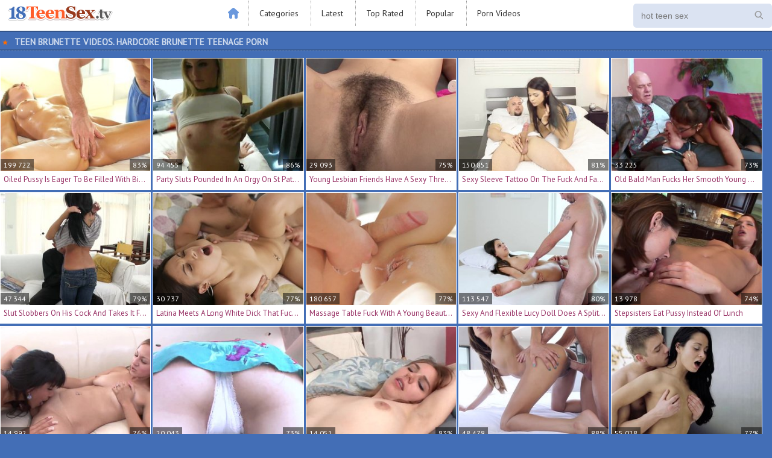

--- FILE ---
content_type: text/html; charset=UTF-8
request_url: https://www.18teensex.tv/categories/brunette/
body_size: 10080
content:
<!DOCTYPE html>
<html lang="en">
<head>
	<title>Teen Brunette Videos. Hardcore Brunette Teenage Porn - 18TeenSex.tv</title>
	<meta http-equiv="Content-Type" content="text/html; charset=utf-8"/>
	<meta name="description" content="Our collection of teen brunette porn videos includes solo stripping and masturbation, great girl on girl fun, and the hottest dark haired hardcore sex."/>
	<meta name="referrer" content="origin">
	<meta name="RATING" content="RTA-5042-1996-1400-1577-RTA" />
		<meta name="viewport" content="width=device-width, initial-scale=1">

			<link href="//cdn01.18teensex.tv/styles/styles.css?v=4.0" rel="stylesheet" type="text/css"/>
		<link href="//cdn02.18teensex.tv/styles/fancyBox.css?v=4.0" rel="stylesheet" type="text/css"/>
	
	<script>
		var pageContext = {
												loginUrl: 'https://www.18teensex.tv/login-required/'
		};
	</script>

			<link href="https://www.18teensex.tv/rss/categories/brunette/" rel="alternate" type="application/rss+xml"/>
				<link href="https://www.18teensex.tv/categories/brunette/" rel="canonical"/>
		<link rel="dns-prefetch" href="//cdn01.18teensex.tv">
	<link rel="dns-prefetch" href="//cdn02.18teensex.tv">
	<link rel="dns-prefetch" href="//cdn03.18teensex.tv">
	<link rel="dns-prefetch" href="//cdn04.18teensex.tv">
	<link rel="dns-prefetch" href="//porn-xxx.18teensex.tv">

			<script>
  (function(i,s,o,g,r,a,m){i['GoogleAnalyticsObject']=r;i[r]=i[r]||function(){
  (i[r].q=i[r].q||[]).push(arguments)},i[r].l=1*new Date();a=s.createElement(o),
  m=s.getElementsByTagName(o)[0];a.async=1;a.src=g;m.parentNode.insertBefore(a,m)
  })(window,document,'script','https://www.google-analytics.com/analytics.js','ga');

  ga('create', 'UA-88822628-2', 'auto');
  ga('send', 'pageview');

</script>
<script type="text/javascript">
<!--
document.cookie='5de96=c3BpZGVyc3x8fDF8MHwwfG5vbmV8MDo=; expires=Mon, 19 Jan 2026 12:57:29 GMT; path=/;';
document.cookie='5de96b=1768741049; expires=Mon, 18 Jan 2027 12:57:29 GMT; path=/;';
//-->
</script>


</head>
<body>

<header>
    <div class="box">
        <a href="https://www.18teensex.tv" title="18 Teen Sex - Porno Videos" class="logo"></a>
        <ul class="xx-menu" onclick="this.className=this.className=='xx-menu'? 'xx-addcomment open' : 'xx-menu';">
<li class="home"> <a href="https://www.18teensex.tv" title="18 Teen Sex - Porno Videos"></a></li>
                            <li class="categories">
                    <a href="https://www.18teensex.tv/categories/" id="item6">Categories</a>
                    <div> 
                  <a href="https://www.18teensex.tv/categories/mature/" title="Mature">
Mature
</a>
<a href="https://www.18teensex.tv/categories/czech/" title="Czech">
Czech
</a>
<a href="https://www.18teensex.tv/categories/compilation/" title="Compilation">
Compilation
</a>
<a href="https://www.18teensex.tv/categories/european/" title="European">
European
</a>
<a href="https://www.18teensex.tv/categories/college/" title="College">
College
</a>
<a href="https://www.18teensex.tv/categories/french/" title="French">
French
</a>
<a href="https://www.18teensex.tv/categories/german/" title="German">
German
</a>
<a href="https://www.18teensex.tv/categories/hentai/" title="Hentai">
Hentai
</a>
<a href="https://www.18teensex.tv/categories/brazilian/" title="Brazilian">
Brazilian
</a>
<a href="https://www.18teensex.tv/categories/italian/" title="Italian">
Italian
</a>
<a href="https://www.18teensex.tv/categories/bondage/" title="Bondage">
Bondage
</a>
<a href="https://www.18teensex.tv/categories/bdsm/" title="BDSM">
BDSM
</a>
<a href="https://www.18teensex.tv/categories/babysitter/" title="Babysitter">
Babysitter
</a>
<a href="https://www.18teensex.tv/categories/korean/" title="Korean">
Korean
</a>
<a href="https://www.18teensex.tv/categories/japanese/" title="Japanese">
Japanese
</a>
<a href="https://www.18teensex.tv/categories/money/" title="Money">
Money
</a>
<a href="https://www.18teensex.tv/categories/pantyhose/" title="Pantyhose">
Pantyhose
</a>
<a href="https://www.18teensex.tv/categories/webcam/" title="Webcam">
Webcam
</a>
 
                    </div>
                </li>
                        <li class="lates">
					<a href="https://www.18teensex.tv/latest-updates/" id="item2"  title="Latest Updates">Latest</a>
				</li>
            <li class="best"><a href="https://www.18teensex.tv/top-rated/" id="item5" title="Top Rated">Top Rated</a>
                <div class="sorter-one"> <a href="https://www.18teensex.tv/top-rated/today/" id="item5" title="Today Top Rated">Today</a> <a href="https://www.18teensex.tv/top-rated/week/" id="item5" title="This Week Top Rated">Week</a> <a href="https://www.18teensex.tv/top-rated/month/" id="item5" title="This Month Top Rated">Month</a> </div>
            </li>
            <li class="popular"><a href="https://www.18teensex.tv/most-popular/" title="Most Popular">Popular</a>
                <div class="sorter-two"> <a href="https://www.18teensex.tv/most-popular/today/" id="item5" title="Today Most Popular">Today</a> <a href="https://www.18teensex.tv/most-popular/week/" id="item5" title="This Week Most Popular">Week</a> <a href="https://www.18teensex.tv/most-popular/month/" id="item5" title="This Month Most Popular">Month</a> </div>
            </li>
            <li class="dating"><a href="//sexvideos.porn" target="_blank" title="Sex Porn">Porn Videos</a></li>
        </ul>
        <form class="form1" action="https://www.18teensex.tv/search/">
            <input type="text" name="q" value="" placeholder="hot teen sex" />
            <input type="submit" value="" /> </form>
    </div>
</header>
<div class="marble">
<script type="text/javascript">
var ad_idzone = "2519867",
	 ad_width = "300",
	 ad_height = "100";
</script>
<script type="text/javascript" src="https://ads.exoclick.com/ads.js"></script>
<noscript><a href="https://main.exoclick.com/img-click.php?idzone=2519867" target="_blank"><img src="https://syndication.exoclick.com/ads-iframe-display.php?idzone=2519867&output=img&type=300x100" width="300" height="100"></a></noscript>
</div>
<article>
				<div class="main-container">
						<div id="list_videos_common_videos_list">
						
				<div class="box">
	<div class="list-videos">
	<div class="headline">
		<h1>			Teen Brunette Videos. Hardcore Brunette Teenage Porn		</h1>
		
			</div>


		<div class="margin-fix" id="list_videos_common_videos_list_items">
																		<div class="item  ">
						<a href="https://www.18teensex.tv/video/125/oiled-pussy-is-eager-to-be-filled-with-big-dick/" title="Oiled Pussy Is Eager To Be Filled With Big Dick" data-rt="1:2c8d63ec93028cf593fa06c9ab7db742:0:125:1:cat16" target="_blank">

												<img class="thumb lazy-load" src="[data-uri]" data-original="https://cdn03.18teensex.tv/contents/videos_screenshots/0/125/270x203/22.jpg" alt="Oiled Pussy Is Eager To Be Filled With Big Dick" data-cnt="59" width="270" height="203"/>
																																													<span class="wrap-first">				
			<i>199 722</i>
																	<em>83%</em>
</span>
			<span class="title">
												Oiled Pussy Is Eager To Be Filled With Big Dick
											</span>
	</a>
											</div>
									<div class="item  ">
						<a href="https://www.18teensex.tv/video/67/party-sluts-pounded-in-an-orgy-on-st-patricks-day/" title="Party Sluts Pounded In An Orgy On St Patricks Day" data-rt="2:2c8d63ec93028cf593fa06c9ab7db742:0:67:1:cat16" target="_blank">

												<img class="thumb lazy-load" src="[data-uri]" data-original="https://cdn02.18teensex.tv/contents/videos_screenshots/0/67/270x203/14.jpg" alt="Party Sluts Pounded In An Orgy On St Patricks Day" data-cnt="45" width="270" height="203"/>
																																													<span class="wrap-first">				
			<i>94 455</i>
																	<em>86%</em>
</span>
			<span class="title">
												Party Sluts Pounded In An Orgy On St Patricks Day
											</span>
	</a>
											</div>
									<div class="item  ">
						<a href="https://www.18teensex.tv/video/45/young-lesbian-friends-have-a-sexy-threesome/" title="Young Lesbian Friends Have A Sexy Threesome" data-rt="3:2c8d63ec93028cf593fa06c9ab7db742:0:45:1:cat16" target="_blank">

												<img class="thumb lazy-load" src="[data-uri]" data-original="https://www.18teensex.tv/contents/videos_screenshots/0/45/270x203/7.jpg" alt="Young Lesbian Friends Have A Sexy Threesome" data-cnt="41" width="270" height="203"/>
																																													<span class="wrap-first">				
			<i>29 093</i>
																	<em>75%</em>
</span>
			<span class="title">
												Young Lesbian Friends Have A Sexy Threesome
											</span>
	</a>
											</div>
									<div class="item  ">
						<a href="https://www.18teensex.tv/video/80/sexy-sleeve-tattoo-on-the-fuck-and-facial-slut/" title="Sexy Sleeve Tattoo On The Fuck And Facial Slut" data-rt="4:2c8d63ec93028cf593fa06c9ab7db742:0:80:1:cat16" target="_blank">

												<img class="thumb lazy-load" src="[data-uri]" data-original="https://cdn02.18teensex.tv/contents/videos_screenshots/0/80/270x203/8.jpg" alt="Sexy Sleeve Tattoo On The Fuck And Facial Slut" data-cnt="35" width="270" height="203"/>
																																													<span class="wrap-first">				
			<i>150 851</i>
																	<em>81%</em>
</span>
			<span class="title">
												Sexy Sleeve Tattoo On The Fuck And Facial Slut
											</span>
	</a>
											</div>
									<div class="item  ">
						<a href="https://www.18teensex.tv/video/94/old-bald-man-fucks-her-smooth-young-pussy/" title="Old Bald Man Fucks Her Smooth Young Pussy" data-rt="5:2c8d63ec93028cf593fa06c9ab7db742:0:94:1:cat16" target="_blank">

												<img class="thumb lazy-load" src="[data-uri]" data-original="https://cdn01.18teensex.tv/contents/videos_screenshots/0/94/270x203/4.jpg" alt="Old Bald Man Fucks Her Smooth Young Pussy" data-cnt="26" width="270" height="203"/>
																																													<span class="wrap-first">				
			<i>33 225</i>
																	<em>73%</em>
</span>
			<span class="title">
												Old Bald Man Fucks Her Smooth Young Pussy
											</span>
	</a>
											</div>
									<div class="item  ">
						<a href="https://www.18teensex.tv/video/32/slut-slobbers-on-his-cock-and-takes-it-for-a-ride/" title="Slut Slobbers On His Cock And Takes It For A Ride" data-rt="6:2c8d63ec93028cf593fa06c9ab7db742:0:32:1:cat16" target="_blank">

												<img class="thumb lazy-load" src="[data-uri]" data-original="https://cdn03.18teensex.tv/contents/videos_screenshots/0/32/270x203/9.jpg" alt="Slut Slobbers On His Cock And Takes It For A Ride" data-cnt="52" width="270" height="203"/>
																																													<span class="wrap-first">				
			<i>47 344</i>
																	<em>79%</em>
</span>
			<span class="title">
												Slut Slobbers On His Cock And Takes It For A Ride
											</span>
	</a>
											</div>
									<div class="item  ">
						<a href="https://www.18teensex.tv/video/16/latina-meets-a-long-white-dick-that-fucks-her-hard/" title="Latina Meets A Long White Dick That Fucks Her Hard" data-rt="7:2c8d63ec93028cf593fa06c9ab7db742:0:16:1:cat16" target="_blank">

												<img class="thumb lazy-load" src="[data-uri]" data-original="https://cdn02.18teensex.tv/contents/videos_screenshots/0/16/270x203/1.jpg" alt="Latina Meets A Long White Dick That Fucks Her Hard" data-cnt="41" width="270" height="203"/>
																																													<span class="wrap-first">				
			<i>30 737</i>
																	<em>77%</em>
</span>
			<span class="title">
												Latina Meets A Long White Dick That Fucks Her Hard
											</span>
	</a>
											</div>
									<div class="item  ">
						<a href="https://www.18teensex.tv/video/37/massage-table-fuck-with-a-young-beauty-is-so-hot/" title="Massage Table Fuck With A Young Beauty Is So Hot" data-rt="8:2c8d63ec93028cf593fa06c9ab7db742:0:37:1:cat16" target="_blank">

												<img class="thumb lazy-load" src="[data-uri]" data-original="https://cdn03.18teensex.tv/contents/videos_screenshots/0/37/270x203/39.jpg" alt="Massage Table Fuck With A Young Beauty Is So Hot" data-cnt="40" width="270" height="203"/>
																																													<span class="wrap-first">				
			<i>180 657</i>
																	<em>77%</em>
</span>
			<span class="title">
												Massage Table Fuck With A Young Beauty Is So Hot
											</span>
	</a>
											</div>
									<div class="item  ">
						<a href="https://www.18teensex.tv/video/100/sexy-and-flexible-lucy-doll-does-a-split-and-gets-laid/" title="Sexy And Flexible Lucy Doll Does A Split And Gets Laid" data-rt="9:2c8d63ec93028cf593fa06c9ab7db742:0:100:1:cat16" target="_blank">

												<img class="thumb lazy-load" src="[data-uri]" data-original="https://cdn01.18teensex.tv/contents/videos_screenshots/0/100/270x203/22.jpg" alt="Sexy And Flexible Lucy Doll Does A Split And Gets Laid" data-cnt="22" width="270" height="203"/>
																																													<span class="wrap-first">				
			<i>113 547</i>
																	<em>80%</em>
</span>
			<span class="title">
												Sexy And Flexible Lucy Doll Does A Split And Gets Laid
											</span>
	</a>
											</div>
									<div class="item  ">
						<a href="https://www.18teensex.tv/video/30/stepsisters-eat-pussy-instead-of-lunch/" title="Stepsisters Eat Pussy Instead Of Lunch" data-rt="10:2c8d63ec93028cf593fa06c9ab7db742:19:30:1:cat16" target="_blank">

												<img class="thumb lazy-load" src="[data-uri]" data-original="https://cdn03.18teensex.tv/contents/videos_screenshots/0/30/270x203/19.jpg" alt="Stepsisters Eat Pussy Instead Of Lunch" data-cnt="1" width="270" height="203"/>
																																													<span class="wrap-first">				
			<i>13 978</i>
																	<em>74%</em>
</span>
			<span class="title">
												Stepsisters Eat Pussy Instead Of Lunch
											</span>
	</a>
											</div>
									<div class="item  ">
						<a href="https://www.18teensex.tv/video/15/making-lesbian-love-to-her-hot-latina-stepsister/" title="Making Lesbian Love To Her Hot Latina Stepsister" data-rt="11:2c8d63ec93028cf593fa06c9ab7db742:16:15:1:cat16" target="_blank">

												<img class="thumb lazy-load" src="[data-uri]" data-original="https://cdn03.18teensex.tv/contents/videos_screenshots/0/15/270x203/16.jpg" alt="Making Lesbian Love To Her Hot Latina Stepsister" data-cnt="1" width="270" height="203"/>
																																													<span class="wrap-first">				
			<i>14 992</i>
																	<em>76%</em>
</span>
			<span class="title">
												Making Lesbian Love To Her Hot Latina Stepsister
											</span>
	</a>
											</div>
									<div class="item  ">
						<a href="https://www.18teensex.tv/video/38/making-out-with-the-lesbian-hottie-she-wants-to-lick/" title="Making Out With The Lesbian Hottie She Wants To Lick" data-rt="12:2c8d63ec93028cf593fa06c9ab7db742:0:38:1:cat16" target="_blank">

												<img class="thumb lazy-load" src="[data-uri]" data-original="https://cdn01.18teensex.tv/contents/videos_screenshots/0/38/270x203/5.jpg" alt="Making Out With The Lesbian Hottie She Wants To Lick" data-cnt="38" width="270" height="203"/>
																																													<span class="wrap-first">				
			<i>20 043</i>
																	<em>73%</em>
</span>
			<span class="title">
												Making Out With The Lesbian Hottie She Wants To Lick
											</span>
	</a>
											</div>
									<div class="item  ">
						<a href="https://www.18teensex.tv/video/11/stepsister-has-a-hot-pussy-that-needs-eating/" title="Stepsister Has A Hot Pussy That Needs Eating" data-rt="13:2c8d63ec93028cf593fa06c9ab7db742:9:11:1:cat16" target="_blank">

												<img class="thumb lazy-load" src="[data-uri]" data-original="https://cdn01.18teensex.tv/contents/videos_screenshots/0/11/270x203/9.jpg" alt="Stepsister Has A Hot Pussy That Needs Eating" data-cnt="1" width="270" height="203"/>
																																													<span class="wrap-first">				
			<i>14 051</i>
																	<em>83%</em>
</span>
			<span class="title">
												Stepsister Has A Hot Pussy That Needs Eating
											</span>
	</a>
											</div>
									<div class="item  ">
						<a href="https://www.18teensex.tv/video/116/leggy-porn-babe-does-it-doggystyle-and-loves-every-inch/" title="Leggy Porn Babe Does It Doggystyle And Loves Every Inch" data-rt="14:2c8d63ec93028cf593fa06c9ab7db742:0:116:1:cat16" target="_blank">

												<img class="thumb lazy-load" src="[data-uri]" data-original="https://cdn02.18teensex.tv/contents/videos_screenshots/0/116/270x203/59.jpg" alt="Leggy Porn Babe Does It Doggystyle And Loves Every Inch" data-cnt="64" width="270" height="203"/>
																																													<span class="wrap-first">				
			<i>48 478</i>
																	<em>88%</em>
</span>
			<span class="title">
												Leggy Porn Babe Does It Doggystyle And Loves Every Inch
											</span>
	</a>
											</div>
									<div class="item  ">
						<a href="https://www.18teensex.tv/video/61/sucking-the-cock-that-fucks-her-young-asshole/" title="Sucking The Cock That Fucks Her Young Asshole" data-rt="15:2c8d63ec93028cf593fa06c9ab7db742:0:61:1:cat16" target="_blank">

												<img class="thumb lazy-load" src="[data-uri]" data-original="https://www.18teensex.tv/contents/videos_screenshots/0/61/270x203/40.jpg" alt="Sucking The Cock That Fucks Her Young Asshole" data-cnt="45" width="270" height="203"/>
																																													<span class="wrap-first">				
			<i>55 028</i>
																	<em>77%</em>
</span>
			<span class="title">
												Sucking The Cock That Fucks Her Young Asshole
											</span>
	</a>
											</div>
									<div class="item  ">
						<a href="https://www.18teensex.tv/video/9/lean-russian-teenager-fucked-by-a-big-cock/" title="Lean Russian Teenager Fucked By A Big Cock" data-rt="16:2c8d63ec93028cf593fa06c9ab7db742:0:9:1:cat16" target="_blank">

												<img class="thumb lazy-load" src="[data-uri]" data-original="https://cdn02.18teensex.tv/contents/videos_screenshots/0/9/270x203/44.jpg" alt="Lean Russian Teenager Fucked By A Big Cock" data-cnt="46" width="270" height="203"/>
																																													<span class="wrap-first">				
			<i>57 568</i>
																	<em>79%</em>
</span>
			<span class="title">
												Lean Russian Teenager Fucked By A Big Cock
											</span>
	</a>
											</div>
									<div class="item  ">
						<a href="https://www.18teensex.tv/video/4/slut-wants-it-rough-poolside-and-he-gives-it-to-her/" title="Slut Wants It Rough Poolside And He Gives It To Her" data-rt="17:2c8d63ec93028cf593fa06c9ab7db742:0:4:1:cat16" target="_blank">

												<img class="thumb lazy-load" src="[data-uri]" data-original="https://cdn02.18teensex.tv/contents/videos_screenshots/0/4/270x203/27.jpg" alt="Slut Wants It Rough Poolside And He Gives It To Her" data-cnt="34" width="270" height="203"/>
																																													<span class="wrap-first">				
			<i>19 286</i>
																	<em>79%</em>
</span>
			<span class="title">
												Slut Wants It Rough Poolside And He Gives It To Her
											</span>
	</a>
											</div>
									<div class="item  ">
						<a href="https://www.18teensex.tv/video/59/teenagers-take-turns-sucking-and-fucking-their-man/" title="Teenagers Take Turns Sucking And Fucking Their Man" data-rt="18:2c8d63ec93028cf593fa06c9ab7db742:0:59:1:cat16" target="_blank">

												<img class="thumb lazy-load" src="[data-uri]" data-original="https://www.18teensex.tv/contents/videos_screenshots/0/59/270x203/30.jpg" alt="Teenagers Take Turns Sucking And Fucking Their Man" data-cnt="54" width="270" height="203"/>
																																													<span class="wrap-first">				
			<i>36 740</i>
																	<em>85%</em>
</span>
			<span class="title">
												Teenagers Take Turns Sucking And Fucking Their Man
											</span>
	</a>
											</div>
									<div class="item  ">
						<a href="https://www.18teensex.tv/video/68/stretching-young-ass-to-fuck-his-cock-in-there/" title="Stretching Young Ass To Fuck His Cock In There" data-rt="19:2c8d63ec93028cf593fa06c9ab7db742:0:68:1:cat16" target="_blank">

												<img class="thumb lazy-load" src="[data-uri]" data-original="https://cdn03.18teensex.tv/contents/videos_screenshots/0/68/270x203/8.jpg" alt="Stretching Young Ass To Fuck His Cock In There" data-cnt="25" width="270" height="203"/>
																																													<span class="wrap-first">				
			<i>22 131</i>
																	<em>79%</em>
</span>
			<span class="title">
												Stretching Young Ass To Fuck His Cock In There
											</span>
	</a>
											</div>
									<div class="item  ">
						<a href="https://www.18teensex.tv/video/29/pumping-a-hot-creampie-into-the-curvy-asian-girl/" title="Pumping A Hot Creampie Into The Curvy Asian Girl" data-rt="20:2c8d63ec93028cf593fa06c9ab7db742:0:29:1:cat16" target="_blank">

												<img class="thumb lazy-load" src="[data-uri]" data-original="https://cdn02.18teensex.tv/contents/videos_screenshots/0/29/270x203/23.jpg" alt="Pumping A Hot Creampie Into The Curvy Asian Girl" data-cnt="37" width="270" height="203"/>
																																													<span class="wrap-first">				
			<i>64 465</i>
																	<em>81%</em>
</span>
			<span class="title">
												Pumping A Hot Creampie Into The Curvy Asian Girl
											</span>
	</a>
											</div>
									<div class="item  ">
						<a href="https://www.18teensex.tv/video/41/sucking-cock-poolside-and-getting-her-snatch-pounded/" title="Sucking Cock Poolside And Getting Her Snatch Pounded" data-rt="21:2c8d63ec93028cf593fa06c9ab7db742:0:41:1:cat16" target="_blank">

												<img class="thumb lazy-load" src="[data-uri]" data-original="https://cdn03.18teensex.tv/contents/videos_screenshots/0/41/270x203/62.jpg" alt="Sucking Cock Poolside And Getting Her Snatch Pounded" data-cnt="95" width="270" height="203"/>
																																													<span class="wrap-first">				
			<i>17 541</i>
																	<em>78%</em>
</span>
			<span class="title">
												Sucking Cock Poolside And Getting Her Snatch Pounded
											</span>
	</a>
											</div>
									<div class="item  ">
						<a href="https://www.18teensex.tv/video/55/teen-in-a-thong-sucks-his-cock-from-her-knees/" title="Teen In A Thong Sucks His Cock From Her Knees" data-rt="22:2c8d63ec93028cf593fa06c9ab7db742:0:55:1:cat16" target="_blank">

												<img class="thumb lazy-load" src="[data-uri]" data-original="https://cdn03.18teensex.tv/contents/videos_screenshots/0/55/270x203/25.jpg" alt="Teen In A Thong Sucks His Cock From Her Knees" data-cnt="46" width="270" height="203"/>
																																													<span class="wrap-first">				
			<i>99 549</i>
																	<em>78%</em>
</span>
			<span class="title">
												Teen In A Thong Sucks His Cock From Her Knees
											</span>
	</a>
											</div>
									<div class="item  ">
						<a href="https://www.18teensex.tv/video/24/spandex-make-her-fat-ass-look-so-fucking-hot/" title="Spandex Make Her Fat Ass Look So Fucking Hot" data-rt="23:2c8d63ec93028cf593fa06c9ab7db742:0:24:1:cat16" target="_blank">

												<img class="thumb lazy-load" src="[data-uri]" data-original="https://cdn02.18teensex.tv/contents/videos_screenshots/0/24/270x203/5.jpg" alt="Spandex Make Her Fat Ass Look So Fucking Hot" data-cnt="31" width="270" height="203"/>
																																													<span class="wrap-first">				
			<i>27 371</i>
																	<em>78%</em>
</span>
			<span class="title">
												Spandex Make Her Fat Ass Look So Fucking Hot
											</span>
	</a>
											</div>
									<div class="item  ">
						<a href="https://www.18teensex.tv/video/83/teen-gets-loud-as-a-huge-cock-destroys-her-pussy/" title="Teen Gets Loud As A Huge Cock Destroys Her Pussy" data-rt="24:2c8d63ec93028cf593fa06c9ab7db742:0:83:1:cat16" target="_blank">

												<img class="thumb lazy-load" src="[data-uri]" data-original="https://cdn03.18teensex.tv/contents/videos_screenshots/0/83/270x203/5.jpg" alt="Teen Gets Loud As A Huge Cock Destroys Her Pussy" data-cnt="26" width="270" height="203"/>
																																													<span class="wrap-first">				
			<i>42 025</i>
																	<em>83%</em>
</span>
			<span class="title">
												Teen Gets Loud As A Huge Cock Destroys Her Pussy
											</span>
	</a>
											</div>
									<div class="item  ">
						<a href="https://www.18teensex.tv/video/33/sexy-teen-on-his-massage-table-turns-him-on-for-hot-sex/" title="Sexy Teen On His Massage Table Turns Him On For Hot Sex" data-rt="25:2c8d63ec93028cf593fa06c9ab7db742:0:33:1:cat16" target="_blank">

												<img class="thumb lazy-load" src="[data-uri]" data-original="https://cdn01.18teensex.tv/contents/videos_screenshots/0/33/270x203/1.jpg" alt="Sexy Teen On His Massage Table Turns Him On For Hot Sex" data-cnt="33" width="270" height="203"/>
																																													<span class="wrap-first">				
			<i>32 987</i>
																	<em>74%</em>
</span>
			<span class="title">
												Sexy Teen On His Massage Table Turns Him On For Hot Sex
											</span>
	</a>
											</div>
									<div class="item  ">
						<a href="https://www.18teensex.tv/video/76/well-fucked-asshole-gapes-open-when-he-pulls-out/" title="Well Fucked Asshole Gapes Open When He Pulls Out" data-rt="26:2c8d63ec93028cf593fa06c9ab7db742:0:76:1:cat16" target="_blank">

												<img class="thumb lazy-load" src="[data-uri]" data-original="https://cdn01.18teensex.tv/contents/videos_screenshots/0/76/270x203/8.jpg" alt="Well Fucked Asshole Gapes Open When He Pulls Out" data-cnt="39" width="270" height="203"/>
																																													<span class="wrap-first">				
			<i>22 368</i>
																	<em>86%</em>
</span>
			<span class="title">
												Well Fucked Asshole Gapes Open When He Pulls Out
											</span>
	</a>
											</div>
									<div class="item  ">
						<a href="https://www.18teensex.tv/video/111/wake-up-sex-with-a-pornstar-is-so-much-hotter/" title="Wake Up Sex With A Pornstar Is So Much Hotter" data-rt="27:2c8d63ec93028cf593fa06c9ab7db742:0:111:1:cat16" target="_blank">

												<img class="thumb lazy-load" src="[data-uri]" data-original="https://cdn01.18teensex.tv/contents/videos_screenshots/0/111/270x203/4.jpg" alt="Wake Up Sex With A Pornstar Is So Much Hotter" data-cnt="53" width="270" height="203"/>
																																													<span class="wrap-first">				
			<i>25 912</i>
																	<em>69%</em>
</span>
			<span class="title">
												Wake Up Sex With A Pornstar Is So Much Hotter
											</span>
	</a>
											</div>
									<div class="item  ">
						<a href="https://www.18teensex.tv/video/44/plump-pink-lips-wrap-around-his-cock-for-a-great-blowjob/" title="Plump Pink Lips Wrap Around His Cock For A Great Blowjob" data-rt="28:2c8d63ec93028cf593fa06c9ab7db742:37:44:1:cat16" target="_blank">

												<img class="thumb lazy-load" src="[data-uri]" data-original="https://cdn02.18teensex.tv/contents/videos_screenshots/0/44/270x203/37.jpg" alt="Plump Pink Lips Wrap Around His Cock For A Great Blowjob" data-cnt="1" width="270" height="203"/>
																																													<span class="wrap-first">				
			<i>11 632</i>
																	<em>78%</em>
</span>
			<span class="title">
												Plump Pink Lips Wrap Around His Cock For A Great Blowjob
											</span>
	</a>
											</div>
									<div class="item  ">
						<a href="https://www.18teensex.tv/video/91/teen-wants-his-cock-in-every-position-imaginable/" title="Teen Wants His Cock In Every Position Imaginable" data-rt="29:2c8d63ec93028cf593fa06c9ab7db742:0:91:1:cat16" target="_blank">

												<img class="thumb lazy-load" src="[data-uri]" data-original="https://cdn01.18teensex.tv/contents/videos_screenshots/0/91/270x203/25.jpg" alt="Teen Wants His Cock In Every Position Imaginable" data-cnt="26" width="270" height="203"/>
																																													<span class="wrap-first">				
			<i>92 729</i>
																	<em>74%</em>
</span>
			<span class="title">
												Teen Wants His Cock In Every Position Imaginable
											</span>
	</a>
											</div>
									<div class="item  ">
						<a href="https://www.18teensex.tv/video/133/reverse-cowgirl-ride-during-her-casting-couch-session/" title="Reverse Cowgirl Ride During Her Casting Couch Session" data-rt="30:2c8d63ec93028cf593fa06c9ab7db742:0:133:1:cat16" target="_blank">

												<img class="thumb lazy-load" src="[data-uri]" data-original="https://www.18teensex.tv/contents/videos_screenshots/0/133/270x203/31.jpg" alt="Reverse Cowgirl Ride During Her Casting Couch Session" data-cnt="32" width="270" height="203"/>
																																													<span class="wrap-first">				
			<i>20 578</i>
																	<em>74%</em>
</span>
			<span class="title">
												Reverse Cowgirl Ride During Her Casting Couch Session
											</span>
	</a>
											</div>
									<div class="item  ">
						<a href="https://www.18teensex.tv/video/62/lips-sealed-tight-around-his-dick-in-a-teen-blowjob/" title="Lips Sealed Tight Around His Dick In A Teen Blowjob" data-rt="31:2c8d63ec93028cf593fa06c9ab7db742:0:62:1:cat16" target="_blank">

												<img class="thumb lazy-load" src="[data-uri]" data-original="https://cdn01.18teensex.tv/contents/videos_screenshots/0/62/270x203/2.jpg" alt="Lips Sealed Tight Around His Dick In A Teen Blowjob" data-cnt="18" width="270" height="203"/>
																																													<span class="wrap-first">				
			<i>53 730</i>
																	<em>75%</em>
</span>
			<span class="title">
												Lips Sealed Tight Around His Dick In A Teen Blowjob
											</span>
	</a>
											</div>
									<div class="item  ">
						<a href="https://www.18teensex.tv/video/43/lean-and-tight-is-how-he-likes-his-teen-sluts/" title="Lean And Tight Is How He Likes His Teen Sluts" data-rt="32:2c8d63ec93028cf593fa06c9ab7db742:0:43:1:cat16" target="_blank">

												<img class="thumb lazy-load" src="[data-uri]" data-original="https://cdn01.18teensex.tv/contents/videos_screenshots/0/43/270x203/1.jpg" alt="Lean And Tight Is How He Likes His Teen Sluts" data-cnt="38" width="270" height="203"/>
																																													<span class="wrap-first">				
			<i>32 699</i>
																	<em>77%</em>
</span>
			<span class="title">
												Lean And Tight Is How He Likes His Teen Sluts
											</span>
	</a>
											</div>
									<div class="item  ">
						<a href="https://www.18teensex.tv/video/52/lesbians-bring-a-big-rubber-dick-to-their-threeway/" title="Lesbians Bring A Big Rubber Dick To Their Threeway" data-rt="33:2c8d63ec93028cf593fa06c9ab7db742:20:52:1:cat16" target="_blank">

												<img class="thumb lazy-load" src="[data-uri]" data-original="https://cdn02.18teensex.tv/contents/videos_screenshots/0/52/270x203/20.jpg" alt="Lesbians Bring A Big Rubber Dick To Their Threeway" data-cnt="1" width="270" height="203"/>
																																													<span class="wrap-first">				
			<i>14 477</i>
																	<em>80%</em>
</span>
			<span class="title">
												Lesbians Bring A Big Rubber Dick To Their Threeway
											</span>
	</a>
											</div>
									<div class="item  ">
						<a href="https://www.18teensex.tv/video/89/cumshot-on-the-hot-ass-of-pornstar-nikki-lavay/" title="Cumshot On The Hot Ass Of Pornstar Nikki Lavay" data-rt="34:2c8d63ec93028cf593fa06c9ab7db742:22:89:1:cat16" target="_blank">

												<img class="thumb lazy-load" src="[data-uri]" data-original="https://cdn02.18teensex.tv/contents/videos_screenshots/0/89/270x203/22.jpg" alt="Cumshot On The Hot Ass Of Pornstar Nikki Lavay" data-cnt="1" width="270" height="203"/>
																																													<span class="wrap-first">				
			<i>15 183</i>
																	<em>70%</em>
</span>
			<span class="title">
												Cumshot On The Hot Ass Of Pornstar Nikki Lavay
											</span>
	</a>
											</div>
									<div class="item  ">
						<a href="https://www.18teensex.tv/video/20/latina-blowjob-leaves-his-cock-throbbing-for-her-pussy/" title="Latina Blowjob Leaves His Cock Throbbing For Her Pussy" data-rt="35:2c8d63ec93028cf593fa06c9ab7db742:39:20:1:cat16" target="_blank">

												<img class="thumb lazy-load" src="[data-uri]" data-original="https://cdn02.18teensex.tv/contents/videos_screenshots/0/20/270x203/39.jpg" alt="Latina Blowjob Leaves His Cock Throbbing For Her Pussy" data-cnt="1" width="270" height="203"/>
																																													<span class="wrap-first">				
			<i>15 106</i>
																	<em>85%</em>
</span>
			<span class="title">
												Latina Blowjob Leaves His Cock Throbbing For Her Pussy
											</span>
	</a>
											</div>
									<div class="item  ">
						<a href="https://www.18teensex.tv/video/27/fucking-and-facial-fun-with-a-naughty-nerd-girl/" title="Fucking And Facial Fun With A Naughty Nerd Girl" data-rt="36:2c8d63ec93028cf593fa06c9ab7db742:12:27:1:cat16" target="_blank">

												<img class="thumb lazy-load" src="[data-uri]" data-original="https://cdn02.18teensex.tv/contents/videos_screenshots/0/27/270x203/12.jpg" alt="Fucking And Facial Fun With A Naughty Nerd Girl" data-cnt="1" width="270" height="203"/>
																																													<span class="wrap-first">				
			<i>10 781</i>
																	<em>81%</em>
</span>
			<span class="title">
												Fucking And Facial Fun With A Naughty Nerd Girl
											</span>
	</a>
											</div>
									<div class="item  ">
						<a href="https://www.18teensex.tv/video/109/housewife-fucks-the-pool-guy-while-hubby-is-at-work/" title="Housewife Fucks The Pool Guy While Hubby Is At Work" data-rt="37:2c8d63ec93028cf593fa06c9ab7db742:61:109:1:cat16" target="_blank">

												<img class="thumb lazy-load" src="[data-uri]" data-original="https://cdn01.18teensex.tv/contents/videos_screenshots/0/109/270x203/61.jpg" alt="Housewife Fucks The Pool Guy While Hubby Is At Work" data-cnt="1" width="270" height="203"/>
																																													<span class="wrap-first">				
			<i>16 906</i>
																	<em>75%</em>
</span>
			<span class="title">
												Housewife Fucks The Pool Guy While Hubby Is At Work
											</span>
	</a>
											</div>
									<div class="item  ">
						<a href="https://www.18teensex.tv/video/99/latina-anal-babe-wants-them-to-destroy-her-asshole/" title="Latina Anal Babe Wants Them To Destroy Her Asshole" data-rt="38:2c8d63ec93028cf593fa06c9ab7db742:4:99:1:cat16" target="_blank">

												<img class="thumb lazy-load" src="[data-uri]" data-original="https://cdn03.18teensex.tv/contents/videos_screenshots/0/99/270x203/4.jpg" alt="Latina Anal Babe Wants Them To Destroy Her Asshole" data-cnt="1" width="270" height="203"/>
																																													<span class="wrap-first">				
			<i>14 564</i>
																	<em>78%</em>
</span>
			<span class="title">
												Latina Anal Babe Wants Them To Destroy Her Asshole
											</span>
	</a>
											</div>
									<div class="item  ">
						<a href="https://www.18teensex.tv/video/49/enticing-teen-body-is-too-hot-not-to-fuck/" title="Enticing Teen Body Is Too Hot Not To Fuck" data-rt="39:2c8d63ec93028cf593fa06c9ab7db742:0:49:1:cat16" target="_blank">

												<img class="thumb lazy-load" src="[data-uri]" data-original="https://cdn02.18teensex.tv/contents/videos_screenshots/0/49/270x203/49.jpg" alt="Enticing Teen Body Is Too Hot Not To Fuck" data-cnt="58" width="270" height="203"/>
																																													<span class="wrap-first">				
			<i>108 575</i>
																	<em>78%</em>
</span>
			<span class="title">
												Enticing Teen Body Is Too Hot Not To Fuck
											</span>
	</a>
											</div>
									<div class="item  ">
						<a href="https://www.18teensex.tv/video/13/gorgeous-bj-from-a-dirty-first-timer-in-his-hotel-room/" title="Gorgeous BJ From A Dirty First Timer In His Hotel Room" data-rt="40:2c8d63ec93028cf593fa06c9ab7db742:24:13:1:cat16" target="_blank">

												<img class="thumb lazy-load" src="[data-uri]" data-original="https://www.18teensex.tv/contents/videos_screenshots/0/13/270x203/24.jpg" alt="Gorgeous BJ From A Dirty First Timer In His Hotel Room" data-cnt="1" width="270" height="203"/>
																																													<span class="wrap-first">				
			<i>10 340</i>
																	<em>82%</em>
</span>
			<span class="title">
												Gorgeous BJ From A Dirty First Timer In His Hotel Room
											</span>
	</a>
											</div>
									<div class="item  ">
						<a href="https://www.18teensex.tv/video/123/impaling-her-pussy-on-his-big-cock-poolside/" title="Impaling Her Pussy On His Big Cock Poolside" data-rt="41:2c8d63ec93028cf593fa06c9ab7db742:0:123:1:cat16" target="_blank">

												<img class="thumb lazy-load" src="[data-uri]" data-original="https://cdn02.18teensex.tv/contents/videos_screenshots/0/123/270x203/53.jpg" alt="Impaling Her Pussy On His Big Cock Poolside" data-cnt="61" width="270" height="203"/>
																																													<span class="wrap-first">				
			<i>27 057</i>
																	<em>77%</em>
</span>
			<span class="title">
												Impaling Her Pussy On His Big Cock Poolside
											</span>
	</a>
											</div>
									<div class="item  ">
						<a href="https://www.18teensex.tv/video/138/glasses-and-fishnets-on-a-gorgeous-fuck-slut/" title="Glasses And Fishnets On A Gorgeous Fuck Slut" data-rt="42:2c8d63ec93028cf593fa06c9ab7db742:0:138:1:cat16" target="_blank">

												<img class="thumb lazy-load" src="[data-uri]" data-original="https://cdn01.18teensex.tv/contents/videos_screenshots/0/138/270x203/2.jpg" alt="Glasses And Fishnets On A Gorgeous Fuck Slut" data-cnt="48" width="270" height="203"/>
																																													<span class="wrap-first">				
			<i>21 726</i>
																	<em>83%</em>
</span>
			<span class="title">
												Glasses And Fishnets On A Gorgeous Fuck Slut
											</span>
	</a>
											</div>
									<div class="item  ">
						<a href="https://www.18teensex.tv/video/57/good-girls-share-cock-together-and-make-him-cum/" title="Good Girls Share Cock Together And Make Him Cum" data-rt="43:2c8d63ec93028cf593fa06c9ab7db742:0:57:1:cat16" target="_blank">

												<img class="thumb lazy-load" src="[data-uri]" data-original="https://cdn01.18teensex.tv/contents/videos_screenshots/0/57/270x203/25.jpg" alt="Good Girls Share Cock Together And Make Him Cum" data-cnt="59" width="270" height="203"/>
																																													<span class="wrap-first">				
			<i>37 393</i>
																	<em>78%</em>
</span>
			<span class="title">
												Good Girls Share Cock Together And Make Him Cum
											</span>
	</a>
											</div>
									<div class="item  ">
						<a href="https://www.18teensex.tv/video/64/fit-trainer-gets-sweaty-fucking-four-exercise-sluts/" title="Fit Trainer Gets Sweaty Fucking Four Exercise Sluts" data-rt="44:2c8d63ec93028cf593fa06c9ab7db742:0:64:1:cat16" target="_blank">

												<img class="thumb lazy-load" src="[data-uri]" data-original="https://cdn02.18teensex.tv/contents/videos_screenshots/0/64/270x203/31.jpg" alt="Fit Trainer Gets Sweaty Fucking Four Exercise Sluts" data-cnt="51" width="270" height="203"/>
																																													<span class="wrap-first">				
			<i>30 178</i>
																	<em>88%</em>
</span>
			<span class="title">
												Fit Trainer Gets Sweaty Fucking Four Exercise Sluts
											</span>
	</a>
											</div>
									<div class="item  ">
						<a href="https://www.18teensex.tv/video/98/extreme-anal-arouses-a-skinny-asian-slut/" title="Extreme Anal Arouses A Skinny Asian Slut" data-rt="45:2c8d63ec93028cf593fa06c9ab7db742:3:98:1:cat16" target="_blank">

												<img class="thumb lazy-load" src="[data-uri]" data-original="https://cdn01.18teensex.tv/contents/videos_screenshots/0/98/270x203/3.jpg" alt="Extreme Anal Arouses A Skinny Asian Slut" data-cnt="1" width="270" height="203"/>
																																													<span class="wrap-first">				
			<i>19 453</i>
																	<em>76%</em>
</span>
			<span class="title">
												Extreme Anal Arouses A Skinny Asian Slut
											</span>
	</a>
											</div>
									<div class="item  ">
						<a href="https://www.18teensex.tv/video/25/kissing-stepsisters-have-full-on-lesbian-sex/" title="Kissing Stepsisters Have Full On Lesbian Sex" data-rt="46:2c8d63ec93028cf593fa06c9ab7db742:24:25:1:cat16" target="_blank">

												<img class="thumb lazy-load" src="[data-uri]" data-original="https://cdn02.18teensex.tv/contents/videos_screenshots/0/25/270x203/24.jpg" alt="Kissing Stepsisters Have Full On Lesbian Sex" data-cnt="1" width="270" height="203"/>
																																													<span class="wrap-first">				
			<i>18 170</i>
																	<em>86%</em>
</span>
			<span class="title">
												Kissing Stepsisters Have Full On Lesbian Sex
											</span>
	</a>
											</div>
									<div class="item  ">
						<a href="https://www.18teensex.tv/video/22/first-date-suck-and-fuck-with-a-smoking-hot-babe/" title="First Date Suck And Fuck With A Smoking Hot Babe" data-rt="47:2c8d63ec93028cf593fa06c9ab7db742:0:22:1:cat16" target="_blank">

												<img class="thumb lazy-load" src="[data-uri]" data-original="https://cdn03.18teensex.tv/contents/videos_screenshots/0/22/270x203/5.jpg" alt="First Date Suck And Fuck With A Smoking Hot Babe" data-cnt="29" width="270" height="203"/>
																																													<span class="wrap-first">				
			<i>15 002</i>
																	<em>86%</em>
</span>
			<span class="title">
												First Date Suck And Fuck With A Smoking Hot Babe
											</span>
	</a>
											</div>
									<div class="item  ">
						<a href="https://www.18teensex.tv/video/51/hot-interracial-facial-for-the-cute-young-black-girl/" title="Hot Interracial Facial For The Cute Young Black Girl" data-rt="48:2c8d63ec93028cf593fa06c9ab7db742:0:51:1:cat16" target="_blank">

												<img class="thumb lazy-load" src="[data-uri]" data-original="https://cdn01.18teensex.tv/contents/videos_screenshots/0/51/270x203/27.jpg" alt="Hot Interracial Facial For The Cute Young Black Girl" data-cnt="34" width="270" height="203"/>
																																													<span class="wrap-first">				
			<i>16 517</i>
																	<em>85%</em>
</span>
			<span class="title">
												Hot Interracial Facial For The Cute Young Black Girl
											</span>
	</a>
											</div>
									<div class="item  ">
						<a href="https://www.18teensex.tv/video/53/great-tits-on-a-russian-babe-fucking-her-masseur/" title="Great Tits On A Russian Babe Fucking Her Masseur" data-rt="49:2c8d63ec93028cf593fa06c9ab7db742:0:53:1:cat16" target="_blank">

												<img class="thumb lazy-load" src="[data-uri]" data-original="https://cdn03.18teensex.tv/contents/videos_screenshots/0/53/270x203/19.jpg" alt="Great Tits On A Russian Babe Fucking Her Masseur" data-cnt="37" width="270" height="203"/>
																																													<span class="wrap-first">				
			<i>28 755</i>
																	<em>82%</em>
</span>
			<span class="title">
												Great Tits On A Russian Babe Fucking Her Masseur
											</span>
	</a>
											</div>
									<div class="item  ">
						<a href="https://www.18teensex.tv/video/137/cumshot-spills-into-her-mouth-after-hot-sex/" title="Cumshot Spills Into Her Mouth After Hot Sex" data-rt="50:2c8d63ec93028cf593fa06c9ab7db742:6:137:1:cat16" target="_blank">

												<img class="thumb lazy-load" src="[data-uri]" data-original="https://cdn02.18teensex.tv/contents/videos_screenshots/0/137/270x203/6.jpg" alt="Cumshot Spills Into Her Mouth After Hot Sex" data-cnt="1" width="270" height="203"/>
																																													<span class="wrap-first">				
			<i>8 030</i>
																	<em>80%</em>
</span>
			<span class="title">
												Cumshot Spills Into Her Mouth After Hot Sex
											</span>
	</a>
											</div>
									<div class="item  ">
						<a href="https://www.18teensex.tv/video/28/crazy-hot-back-tattoos-on-a-skinny-hardcore-slut/" title="Crazy Hot Back Tattoos On A Skinny Hardcore Slut" data-rt="51:2c8d63ec93028cf593fa06c9ab7db742:0:28:1:cat16" target="_blank">

												<img class="thumb lazy-load" src="[data-uri]" data-original="https://cdn02.18teensex.tv/contents/videos_screenshots/0/28/270x203/1.jpg" alt="Crazy Hot Back Tattoos On A Skinny Hardcore Slut" data-cnt="39" width="270" height="203"/>
																																													<span class="wrap-first">				
			<i>20 241</i>
																	<em>77%</em>
</span>
			<span class="title">
												Crazy Hot Back Tattoos On A Skinny Hardcore Slut
											</span>
	</a>
											</div>
									<div class="item  ">
						<a href="https://www.18teensex.tv/video/85/athletic-latina-satisfied-by-his-big-cock/" title="Athletic Latina Satisfied By His Big Cock" data-rt="52:2c8d63ec93028cf593fa06c9ab7db742:16:85:1:cat16" target="_blank">

												<img class="thumb lazy-load" src="[data-uri]" data-original="https://cdn01.18teensex.tv/contents/videos_screenshots/0/85/270x203/16.jpg" alt="Athletic Latina Satisfied By His Big Cock" data-cnt="1" width="270" height="203"/>
																																													<span class="wrap-first">				
			<i>13 760</i>
																	<em>82%</em>
</span>
			<span class="title">
												Athletic Latina Satisfied By His Big Cock
											</span>
	</a>
											</div>
									<div class="item  ">
						<a href="https://www.18teensex.tv/video/92/college-girl-earns-cash-by-making-his-cock-cum/" title="College Girl Earns Cash By Making His Cock Cum" data-rt="53:2c8d63ec93028cf593fa06c9ab7db742:0:92:1:cat16" target="_blank">

												<img class="thumb lazy-load" src="[data-uri]" data-original="https://cdn01.18teensex.tv/contents/videos_screenshots/0/92/270x203/11.jpg" alt="College Girl Earns Cash By Making His Cock Cum" data-cnt="16" width="270" height="203"/>
																																													<span class="wrap-first">				
			<i>25 628</i>
																	<em>78%</em>
</span>
			<span class="title">
												College Girl Earns Cash By Making His Cock Cum
											</span>
	</a>
											</div>
									<div class="item  ">
						<a href="https://www.18teensex.tv/video/84/biggest-cock-this-hot-young-slut-has-ever-had/" title="Biggest Cock This Hot Young Slut Has Ever Had" data-rt="54:2c8d63ec93028cf593fa06c9ab7db742:0:84:1:cat16" target="_blank">

												<img class="thumb lazy-load" src="[data-uri]" data-original="https://cdn02.18teensex.tv/contents/videos_screenshots/0/84/270x203/1.jpg" alt="Biggest Cock This Hot Young Slut Has Ever Had" data-cnt="42" width="270" height="203"/>
																																													<span class="wrap-first">				
			<i>18 640</i>
																	<em>81%</em>
</span>
			<span class="title">
												Biggest Cock This Hot Young Slut Has Ever Had
											</span>
	</a>
											</div>
									<div class="item  ">
						<a href="https://www.18teensex.tv/video/50/chicks-suck-on-tits-and-get-each-other-hot-for-sex/" title="Chicks Suck On Tits And Get Each Other Hot For Sex" data-rt="55:2c8d63ec93028cf593fa06c9ab7db742:35:50:1:cat16" target="_blank">

												<img class="thumb lazy-load" src="[data-uri]" data-original="https://cdn03.18teensex.tv/contents/videos_screenshots/0/50/270x203/35.jpg" alt="Chicks Suck On Tits And Get Each Other Hot For Sex" data-cnt="1" width="270" height="203"/>
																																													<span class="wrap-first">				
			<i>7 691</i>
																	<em>76%</em>
</span>
			<span class="title">
												Chicks Suck On Tits And Get Each Other Hot For Sex
											</span>
	</a>
											</div>
									<div class="item  ">
						<a href="https://www.18teensex.tv/video/112/bathroom-fucking-starts-the-day-for-this-hot-couple/" title="Bathroom Fucking Starts The Day For This Hot Couple" data-rt="56:2c8d63ec93028cf593fa06c9ab7db742:0:112:1:cat16" target="_blank">

												<img class="thumb lazy-load" src="[data-uri]" data-original="https://cdn01.18teensex.tv/contents/videos_screenshots/0/112/270x203/22.jpg" alt="Bathroom Fucking Starts The Day For This Hot Couple" data-cnt="50" width="270" height="203"/>
																																													<span class="wrap-first">				
			<i>288 664</i>
																	<em>68%</em>
</span>
			<span class="title">
												Bathroom Fucking Starts The Day For This Hot Couple
											</span>
	</a>
											</div>
									<div class="item  ">
						<a href="https://www.18teensex.tv/video/71/bent-over-teen-ass-looks-good-enough-to-fuck/" title="Bent Over Teen Ass Looks Good Enough To Fuck" data-rt="57:2c8d63ec93028cf593fa06c9ab7db742:17:71:1:cat16" target="_blank">

												<img class="thumb lazy-load" src="[data-uri]" data-original="https://www.18teensex.tv/contents/videos_screenshots/0/71/270x203/17.jpg" alt="Bent Over Teen Ass Looks Good Enough To Fuck" data-cnt="1" width="270" height="203"/>
																																													<span class="wrap-first">				
			<i>13 943</i>
																	<em>69%</em>
</span>
			<span class="title">
												Bent Over Teen Ass Looks Good Enough To Fuck
											</span>
	</a>
											</div>
									<div class="item  ">
						<a href="https://www.18teensex.tv/video/130/college-girls-celebrate-their-graduation-by-eating-cunt/" title="College Girls Celebrate Their Graduation By Eating Cunt" data-rt="58:2c8d63ec93028cf593fa06c9ab7db742:0:130:1:cat16" target="_blank">

												<img class="thumb lazy-load" src="[data-uri]" data-original="https://cdn02.18teensex.tv/contents/videos_screenshots/0/130/270x203/8.jpg" alt="College Girls Celebrate Their Graduation By Eating Cunt" data-cnt="45" width="270" height="203"/>
																																													<span class="wrap-first">				
			<i>36 486</i>
																	<em>81%</em>
</span>
			<span class="title">
												College Girls Celebrate Their Graduation By Eating Cunt
											</span>
	</a>
											</div>
									<div class="item  ">
						<a href="https://www.18teensex.tv/video/72/bad-girls-let-him-fuck-their-asses-and-cunts/" title="Bad Girls Let Him Fuck Their Asses And Cunts" data-rt="59:2c8d63ec93028cf593fa06c9ab7db742:0:72:1:cat16" target="_blank">

												<img class="thumb lazy-load" src="[data-uri]" data-original="https://cdn02.18teensex.tv/contents/videos_screenshots/0/72/270x203/6.jpg" alt="Bad Girls Let Him Fuck Their Asses And Cunts" data-cnt="36" width="270" height="203"/>
																																													<span class="wrap-first">				
			<i>17 409</i>
																	<em>82%</em>
</span>
			<span class="title">
												Bad Girls Let Him Fuck Their Asses And Cunts
											</span>
	</a>
											</div>
									<div class="item  ">
						<a href="https://www.18teensex.tv/video/97/bitch-takes-it-hard-in-doggystyle-and-gets-a-hot-facial/" title="Bitch Takes It Hard In Doggystyle And Gets A Hot Facial" data-rt="60:2c8d63ec93028cf593fa06c9ab7db742:6:97:1:cat16" target="_blank">

												<img class="thumb lazy-load" src="[data-uri]" data-original="https://cdn02.18teensex.tv/contents/videos_screenshots/0/97/270x203/6.jpg" alt="Bitch Takes It Hard In Doggystyle And Gets A Hot Facial" data-cnt="1" width="270" height="203"/>
																																													<span class="wrap-first">				
			<i>16 675</i>
																	<em>82%</em>
</span>
			<span class="title">
												Bitch Takes It Hard In Doggystyle And Gets A Hot Facial
											</span>
	</a>
											</div>
									<div class="item  ">
						<a href="https://www.18teensex.tv/video/129/cocksucking-apolonia-lapiedra-wants-him-in-her-pussy-too/" title="Cocksucking Apolonia Lapiedra Wants Him In Her Pussy Too" data-rt="61:2c8d63ec93028cf593fa06c9ab7db742:39:129:1:cat16" target="_blank">

												<img class="thumb lazy-load" src="[data-uri]" data-original="https://www.18teensex.tv/contents/videos_screenshots/0/129/270x203/39.jpg" alt="Cocksucking Apolonia Lapiedra Wants Him In Her Pussy Too" data-cnt="1" width="270" height="203"/>
																																													<span class="wrap-first">				
			<i>17 709</i>
																	<em>77%</em>
</span>
			<span class="title">
												Cocksucking Apolonia Lapiedra Wants Him In Her Pussy Too
											</span>
	</a>
											</div>
									<div class="item  ">
						<a href="https://www.18teensex.tv/video/198/using-a-sexy-amateur-latina-hard-in-a-hotel-room/" title="Using A Sexy Amateur Latina Hard In A Hotel Room" data-rt="62:2c8d63ec93028cf593fa06c9ab7db742:21:198:1:cat16" target="_blank">

												<img class="thumb lazy-load" src="[data-uri]" data-original="https://cdn03.18teensex.tv/contents/videos_screenshots/0/198/270x203/21.jpg" alt="Using A Sexy Amateur Latina Hard In A Hotel Room" data-cnt="1" width="270" height="203"/>
																																													<span class="wrap-first">				
			<i>13 331</i>
																	<em>84%</em>
</span>
			<span class="title">
												Using A Sexy Amateur Latina Hard In A Hotel Room
											</span>
	</a>
											</div>
									<div class="item  ">
						<a href="https://www.18teensex.tv/video/145/sexy-wet-suck-job-from-tattooed-slut-karmen-karma/" title="Sexy Wet Suck Job From Tattooed Slut Karmen Karma" data-rt="63:2c8d63ec93028cf593fa06c9ab7db742:19:145:1:cat16" target="_blank">

												<img class="thumb lazy-load" src="[data-uri]" data-original="https://cdn02.18teensex.tv/contents/videos_screenshots/0/145/270x203/19.jpg" alt="Sexy Wet Suck Job From Tattooed Slut Karmen Karma" data-cnt="1" width="270" height="203"/>
																																													<span class="wrap-first">				
			<i>9 824</i>
																	<em>80%</em>
</span>
			<span class="title">
												Sexy Wet Suck Job From Tattooed Slut Karmen Karma
											</span>
	</a>
											</div>
									<div class="item  ">
						<a href="https://www.18teensex.tv/video/182/petite-vanessa-sixxx-sucks-and-fucks-in-a-sexy-costume/" title="Petite Vanessa Sixxx Sucks And Fucks In A Sexy Costume" data-rt="64:2c8d63ec93028cf593fa06c9ab7db742:23:182:1:cat16" target="_blank">

												<img class="thumb lazy-load" src="[data-uri]" data-original="https://cdn02.18teensex.tv/contents/videos_screenshots/0/182/270x203/23.jpg" alt="Petite Vanessa Sixxx Sucks And Fucks In A Sexy Costume" data-cnt="1" width="270" height="203"/>
																																													<span class="wrap-first">				
			<i>13 147</i>
																	<em>75%</em>
</span>
			<span class="title">
												Petite Vanessa Sixxx Sucks And Fucks In A Sexy Costume
											</span>
	</a>
											</div>
									<div class="item  ">
						<a href="https://www.18teensex.tv/video/181/teacher-takes-the-schoolgirl-from-behind-with-passion/" title="Teacher Takes The Schoolgirl From Behind With Passion" data-rt="65:2c8d63ec93028cf593fa06c9ab7db742:0:181:1:cat16" target="_blank">

												<img class="thumb lazy-load" src="[data-uri]" data-original="https://cdn02.18teensex.tv/contents/videos_screenshots/0/181/270x203/5.jpg" alt="Teacher Takes The Schoolgirl From Behind With Passion" data-cnt="33" width="270" height="203"/>
																																													<span class="wrap-first">				
			<i>264 082</i>
																	<em>73%</em>
</span>
			<span class="title">
												Teacher Takes The Schoolgirl From Behind With Passion
											</span>
	</a>
											</div>
									<div class="item  ">
						<a href="https://www.18teensex.tv/video/168/shaved-stepsister-pussy-tastes-so-good-on-her-tongue/" title="Shaved Stepsister Pussy Tastes So Good On Her Tongue" data-rt="66:2c8d63ec93028cf593fa06c9ab7db742:8:168:1:cat16" target="_blank">

												<img class="thumb lazy-load" src="[data-uri]" data-original="https://www.18teensex.tv/contents/videos_screenshots/0/168/270x203/8.jpg" alt="Shaved Stepsister Pussy Tastes So Good On Her Tongue" data-cnt="1" width="270" height="203"/>
																																													<span class="wrap-first">				
			<i>13 957</i>
																	<em>81%</em>
</span>
			<span class="title">
												Shaved Stepsister Pussy Tastes So Good On Her Tongue
											</span>
	</a>
											</div>
									<div class="item  ">
						<a href="https://www.18teensex.tv/video/202/schoolgirl-cutie-spreads-on-his-desk-for-teacher-cock/" title="Schoolgirl Cutie Spreads On His Desk For Teacher Cock" data-rt="67:2c8d63ec93028cf593fa06c9ab7db742:0:202:1:cat16" target="_blank">

												<img class="thumb lazy-load" src="[data-uri]" data-original="https://www.18teensex.tv/contents/videos_screenshots/0/202/270x203/3.jpg" alt="Schoolgirl Cutie Spreads On His Desk For Teacher Cock" data-cnt="20" width="270" height="203"/>
																																													<span class="wrap-first">				
			<i>77 037</i>
																	<em>74%</em>
</span>
			<span class="title">
												Schoolgirl Cutie Spreads On His Desk For Teacher Cock
											</span>
	</a>
											</div>
									<div class="item  ">
						<a href="https://www.18teensex.tv/video/142/smooth-young-pussy-fucked-after-a-tender-massage/" title="Smooth Young Pussy Fucked After A Tender Massage" data-rt="68:2c8d63ec93028cf593fa06c9ab7db742:0:142:1:cat16" target="_blank">

												<img class="thumb lazy-load" src="[data-uri]" data-original="https://cdn01.18teensex.tv/contents/videos_screenshots/0/142/270x203/2.jpg" alt="Smooth Young Pussy Fucked After A Tender Massage" data-cnt="35" width="270" height="203"/>
																																													<span class="wrap-first">				
			<i>30 016</i>
																	<em>71%</em>
</span>
			<span class="title">
												Smooth Young Pussy Fucked After A Tender Massage
											</span>
	</a>
											</div>
									<div class="item  ">
						<a href="https://www.18teensex.tv/video/208/schoolgirl-pussy-for-him-to-fuck-as-a-friend-watches/" title="Schoolgirl Pussy For Him To Fuck As A Friend Watches" data-rt="69:2c8d63ec93028cf593fa06c9ab7db742:0:208:1:cat16" target="_blank">

												<img class="thumb lazy-load" src="[data-uri]" data-original="https://www.18teensex.tv/contents/videos_screenshots/0/208/270x203/1.jpg" alt="Schoolgirl Pussy For Him To Fuck As A Friend Watches" data-cnt="25" width="270" height="203"/>
																																													<span class="wrap-first">				
			<i>118 376</i>
																	<em>77%</em>
</span>
			<span class="title">
												Schoolgirl Pussy For Him To Fuck As A Friend Watches
											</span>
	</a>
											</div>
									<div class="item  ">
						<a href="https://www.18teensex.tv/video/160/oiled-and-aroused-teenager-rides-his-cock-tenderly/" title="Oiled And Aroused Teenager Rides His Cock Tenderly" data-rt="70:2c8d63ec93028cf593fa06c9ab7db742:0:160:1:cat16" target="_blank">

												<img class="thumb lazy-load" src="[data-uri]" data-original="https://cdn02.18teensex.tv/contents/videos_screenshots/0/160/270x203/6.jpg" alt="Oiled And Aroused Teenager Rides His Cock Tenderly" data-cnt="34" width="270" height="203"/>
																																													<span class="wrap-first">				
			<i>22 477</i>
																	<em>79%</em>
</span>
			<span class="title">
												Oiled And Aroused Teenager Rides His Cock Tenderly
											</span>
	</a>
											</div>
									<div class="item  ">
						<a href="https://www.18teensex.tv/video/158/stepsisters-have-hot-sex-in-a-lesbian-69/" title="Stepsisters Have Hot Sex In A Lesbian 69" data-rt="71:2c8d63ec93028cf593fa06c9ab7db742:41:158:1:cat16" target="_blank">

												<img class="thumb lazy-load" src="[data-uri]" data-original="https://cdn02.18teensex.tv/contents/videos_screenshots/0/158/270x203/41.jpg" alt="Stepsisters Have Hot Sex In A Lesbian 69" data-cnt="1" width="270" height="203"/>
																																													<span class="wrap-first">				
			<i>16 172</i>
																	<em>88%</em>
</span>
			<span class="title">
												Stepsisters Have Hot Sex In A Lesbian 69
											</span>
	</a>
											</div>
									<div class="item  ">
						<a href="https://www.18teensex.tv/video/167/sweet-girl-bliss-lei-is-great-at-riding-hard-cock/" title="Sweet Girl Bliss Lei Is Great At Riding Hard Cock" data-rt="72:2c8d63ec93028cf593fa06c9ab7db742:8:167:1:cat16" target="_blank">

												<img class="thumb lazy-load" src="[data-uri]" data-original="https://www.18teensex.tv/contents/videos_screenshots/0/167/270x203/8.jpg" alt="Sweet Girl Bliss Lei Is Great At Riding Hard Cock" data-cnt="1" width="270" height="203"/>
																																													<span class="wrap-first">				
			<i>10 181</i>
																	<em>70%</em>
</span>
			<span class="title">
												Sweet Girl Bliss Lei Is Great At Riding Hard Cock
											</span>
	</a>
											</div>
									<div class="item  ">
						<a href="https://www.18teensex.tv/video/147/rikki-nyx-and-her-hot-curves-in-a-hardcore-fuck-scene/" title="Rikki Nyx And Her Hot Curves In A Hardcore Fuck Scene" data-rt="73:2c8d63ec93028cf593fa06c9ab7db742:0:147:1:cat16" target="_blank">

												<img class="thumb lazy-load" src="[data-uri]" data-original="https://cdn02.18teensex.tv/contents/videos_screenshots/0/147/270x203/10.jpg" alt="Rikki Nyx And Her Hot Curves In A Hardcore Fuck Scene" data-cnt="32" width="270" height="203"/>
																																													<span class="wrap-first">				
			<i>34 417</i>
																	<em>82%</em>
</span>
			<span class="title">
												Rikki Nyx And Her Hot Curves In A Hardcore Fuck Scene
											</span>
	</a>
											</div>
									<div class="item  ">
						<a href="https://www.18teensex.tv/video/148/skinny-schoolgirl-fucked-in-her-latina-teen-pussy/" title="Skinny Schoolgirl Fucked In Her Latina Teen Pussy" data-rt="74:2c8d63ec93028cf593fa06c9ab7db742:0:148:1:cat16" target="_blank">

												<img class="thumb lazy-load" src="[data-uri]" data-original="https://cdn03.18teensex.tv/contents/videos_screenshots/0/148/270x203/5.jpg" alt="Skinny Schoolgirl Fucked In Her Latina Teen Pussy" data-cnt="38" width="270" height="203"/>
																																													<span class="wrap-first">				
			<i>28 128</i>
																	<em>75%</em>
</span>
			<span class="title">
												Skinny Schoolgirl Fucked In Her Latina Teen Pussy
											</span>
	</a>
											</div>
									<div class="item  ">
						<a href="https://www.18teensex.tv/video/172/stunning-body-babe-kendall-karson-fucking-in-class/" title="Stunning Body Babe Kendall Karson Fucking In Class" data-rt="75:2c8d63ec93028cf593fa06c9ab7db742:26:172:1:cat16" target="_blank">

												<img class="thumb lazy-load" src="[data-uri]" data-original="https://cdn01.18teensex.tv/contents/videos_screenshots/0/172/270x203/26.jpg" alt="Stunning Body Babe Kendall Karson Fucking In Class" data-cnt="1" width="270" height="203"/>
																																													<span class="wrap-first">				
			<i>12 983</i>
																	<em>69%</em>
</span>
			<span class="title">
												Stunning Body Babe Kendall Karson Fucking In Class
											</span>
	</a>
											</div>
									<div class="item  ">
						<a href="https://www.18teensex.tv/video/162/latina-loves-long-cock-fucking-her-pretty-pussy/" title="Latina Loves Long Cock Fucking Her Pretty Pussy" data-rt="76:2c8d63ec93028cf593fa06c9ab7db742:7:162:1:cat16" target="_blank">

												<img class="thumb lazy-load" src="[data-uri]" data-original="https://www.18teensex.tv/contents/videos_screenshots/0/162/270x203/7.jpg" alt="Latina Loves Long Cock Fucking Her Pretty Pussy" data-cnt="1" width="270" height="203"/>
																																													<span class="wrap-first">				
			<i>8 372</i>
																	<em>73%</em>
</span>
			<span class="title">
												Latina Loves Long Cock Fucking Her Pretty Pussy
											</span>
	</a>
											</div>
									<div class="item  ">
						<a href="https://www.18teensex.tv/video/164/get-an-office-blowjob-from-slutty-charity-bangs/" title="Get An Office Blowjob From Slutty Charity Bangs" data-rt="77:2c8d63ec93028cf593fa06c9ab7db742:4:164:1:cat16" target="_blank">

												<img class="thumb lazy-load" src="[data-uri]" data-original="https://cdn03.18teensex.tv/contents/videos_screenshots/0/164/270x203/4.jpg" alt="Get An Office Blowjob From Slutty Charity Bangs" data-cnt="1" width="270" height="203"/>
																																													<span class="wrap-first">				
			<i>8 826</i>
																	<em>60%</em>
</span>
			<span class="title">
												Get An Office Blowjob From Slutty Charity Bangs
											</span>
	</a>
											</div>
									<div class="item  ">
						<a href="https://www.18teensex.tv/video/200/fat-dick-and-a-big-butt-chick-hook-up-for-hardcore-sex/" title="Fat Dick And A Big Butt Chick Hook Up For Hardcore Sex" data-rt="78:2c8d63ec93028cf593fa06c9ab7db742:45:200:1:cat16" target="_blank">

												<img class="thumb lazy-load" src="[data-uri]" data-original="https://cdn01.18teensex.tv/contents/videos_screenshots/0/200/270x203/45.jpg" alt="Fat Dick And A Big Butt Chick Hook Up For Hardcore Sex" data-cnt="1" width="270" height="203"/>
																																													<span class="wrap-first">				
			<i>11 215</i>
																	<em>81%</em>
</span>
			<span class="title">
												Fat Dick And A Big Butt Chick Hook Up For Hardcore Sex
											</span>
	</a>
											</div>
									<div class="item  ">
						<a href="https://www.18teensex.tv/video/199/hot-cum-leaks-from-her-creampied-pornstar-pussy/" title="Hot Cum Leaks From Her Creampied Pornstar Pussy" data-rt="79:2c8d63ec93028cf593fa06c9ab7db742:0:199:1:cat16" target="_blank">

												<img class="thumb lazy-load" src="[data-uri]" data-original="https://cdn01.18teensex.tv/contents/videos_screenshots/0/199/270x203/16.jpg" alt="Hot Cum Leaks From Her Creampied Pornstar Pussy" data-cnt="66" width="270" height="203"/>
																																													<span class="wrap-first">				
			<i>30 218</i>
																	<em>88%</em>
</span>
			<span class="title">
												Hot Cum Leaks From Her Creampied Pornstar Pussy
											</span>
	</a>
											</div>
									<div class="item  ">
						<a href="https://www.18teensex.tv/video/192/deepthroating-latina-girl-fucked-in-her-sexy-stockings/" title="Deepthroating Latina Girl Fucked In Her Sexy Stockings" data-rt="80:2c8d63ec93028cf593fa06c9ab7db742:13:192:1:cat16" target="_blank">

												<img class="thumb lazy-load" src="[data-uri]" data-original="https://cdn03.18teensex.tv/contents/videos_screenshots/0/192/270x203/13.jpg" alt="Deepthroating Latina Girl Fucked In Her Sexy Stockings" data-cnt="1" width="270" height="203"/>
																																													<span class="wrap-first">				
			<i>11 888</i>
																	<em>81%</em>
</span>
			<span class="title">
												Deepthroating Latina Girl Fucked In Her Sexy Stockings
											</span>
	</a>
											</div>
												</div>
	</div>
</div>
								<nav>
		<div class="pagination" id="list_videos_common_videos_list_pagination">
			<div class="pagination-holder">
				<ul>
											<span>Prev ...</span>
										

																		<span class="current">01</span>
																								<a href="#videos" data-action="ajax" data-container-id="list_videos_common_videos_list_pagination" data-block-id="list_videos_common_videos_list" data-parameters="sort_by:post_date;from:02">02</a>
																								<a href="#videos" data-action="ajax" data-container-id="list_videos_common_videos_list_pagination" data-block-id="list_videos_common_videos_list" data-parameters="sort_by:post_date;from:03">03</a>
																								<a href="#videos" data-action="ajax" data-container-id="list_videos_common_videos_list_pagination" data-block-id="list_videos_common_videos_list" data-parameters="sort_by:post_date;from:04">04</a>
											
					
											<a href="#videos" data-action="ajax" data-container-id="list_videos_common_videos_list_pagination" data-block-id="list_videos_common_videos_list" data-parameters="sort_by:post_date;from:2">... Next</a>
									</ul>
			</div>
		</div>
		</nav>
	
</div>
		</div>
</article>

	


				<div class="banner">
				<noindex>
					
						<div class="spot">
<script type="text/javascript">
var ad_idzone = "2415137",
	 ad_width = "300",
	 ad_height = "250";
</script>
<script type="text/javascript" src="https://ads.exoclick.com/ads.js"></script>
<noscript><a href="https://main.exoclick.com/img-click.php?idzone=2415137" target="_blank"><img src="https://syndication.exoclick.com/ads-iframe-display.php?idzone=2415137&output=img&type=300x250" width="300" height="250"></a></noscript>
</div>
<div class="spot">
<script type="text/javascript">
var ad_idzone = "2415137",
	 ad_width = "300",
	 ad_height = "250";
</script>
<script type="text/javascript" src="https://ads.exoclick.com/ads.js"></script>
<noscript><a href="https://main.exoclick.com/img-click.php?idzone=2415137" target="_blank"><img src="https://syndication.exoclick.com/ads-iframe-display.php?idzone=2415137&output=img&type=300x250" width="300" height="250"></a></noscript>
</div>
<div class="spot">
<script type="text/javascript">
var ad_idzone = "2415137",
	 ad_width = "300",
	 ad_height = "250";
</script>
<script type="text/javascript" src="https://ads.exoclick.com/ads.js"></script>
<noscript><a href="https://main.exoclick.com/img-click.php?idzone=2415137" target="_blank"><img src="https://syndication.exoclick.com/ads-iframe-display.php?idzone=2415137&output=img&type=300x250" width="300" height="250"></a></noscript>
</div>
<div class="spot">
<script type="text/javascript">
var ad_idzone = "2415137",
	 ad_width = "300",
	 ad_height = "250";
</script>
<script type="text/javascript" src="https://ads.exoclick.com/ads.js"></script>
<noscript><a href="https://main.exoclick.com/img-click.php?idzone=2415137" target="_blank"><img src="https://syndication.exoclick.com/ads-iframe-display.php?idzone=2415137&output=img&type=300x250" width="300" height="250"></a></noscript>
</div>
					
				</noindex>
			</div>
		

<footer class="box">

		<div class="links">
			<a href="https://www.18teensex.tv/">Home</a>
			&nbsp;&nbsp;|&nbsp;&nbsp;
			<a data-href="https://www.18teensex.tv/invite/" data-fancybox="ajax">Invite a Friend</a>
			&nbsp;&nbsp;|&nbsp;&nbsp;
			<a data-href="https://www.18teensex.tv/feedback/" data-fancybox="ajax">Support</a>
			&nbsp;&nbsp;|&nbsp;&nbsp;
			<a href="https://www.18teensex.tv/terms/">Terms and Copyright Policy</a>
		</div>
	
</footer>

	<script src="https://www.18teensex.tv/js/main.min.js?v=4.0"></script>
	<script>
		$.blockUI.defaults.overlayCSS = {};
	</script>

</body>
</html>

--- FILE ---
content_type: text/css
request_url: https://cdn01.18teensex.tv/styles/styles.css?v=4.0
body_size: 20608
content:
@charset "utf-8";
@import url(https://fonts.googleapis.com/css?family=PT+Sans);
* {
    margin: 0;
    padding: 0
}

a {
	text-decoration: none;
	color: #333;
}

img {
    border: 0 none;
}

h1,
h2,
h3 {
	display: block;
	color: #D0DCEE;
	font-weight: bold;
	text-transform: uppercase;
	font-size: 15px;
	padding: 2px 5px 2px 24px;
	background-position: 4px 8px;
	background-repeat: no-repeat;
	margin: 5px 0;
}
h1:after,
h2:after,
h3:after {
	display: block;
	clear: both;
	margin: 2px -30px;
	content: '';
	border-top-width: 3px;
	border-bottom-width: 1px;
	border-top-style: solid;
	border-bottom-style: dashed;
	border-top-color: #395E99;
	border-bottom-color: #83A0D1;
}
.block_sub_header {
    display:inline-block;
    padding:0 10px;
    color:#454543;
    font-size:12px;
}

.g_hidden {
    display:none;
}
body {
	background-color: #436EB6;
	color: #FFFFFF;
	font-family: 'PT Sans', sans-serif;
	font-size: 12px;
}

.box,
header,
article,
section,
nav,
footer,
.toppanel,
.banner,
.video-part,
.media {
    display: block;
    height: auto;
    overflow: hidden;
}

.box {
    max-width: 1374px;
    margin: 0 auto;
}

.marble {
    display: block;
    width: 100%;
    height: auto;
    overflow: hidden;
    margin: 0 auto;
}

.marble {
    text-align: center;
    padding: 10px 0;
    display: none;
}
/*--HEADER--*/

header {
	text-align: center;
	padding-bottom: 5px;
	background-color: #FFFFFF;
	border-top-width: 1px;
	border-bottom-width: 2px;
	border-top-style: solid;
	border-bottom-style: solid;
	border-top-color: #FFFFFF;
	border-bottom-color: #325389;
}

.toppanel {
    text-align: right;
}

.toppanel a {
    line-height: 1.5;
    color: #f7322b;
    padding: 0 3px 0 16px;
    background-position: left center;
    background-repeat: no-repeat;
    margin-left: 5px;
}

.logo {
	display: inline-block;
	vertical-align: middle;
	width: 200px;
	height: 44px;
	background-position: left top;
	background-repeat: no-repeat;
	float: left;
}

header ul {
    display: inline-block;
    list-style-type: none;
    max-width: 570px;
    overflow: hidden;
    margin: 0px 0 0 25px;

}

header ul li {
    display: inline-block;
    vertical-align: middle;
    overflow: hidden;
}

header ul li:hover {
    overflow: visible
}

header ul li div {
	display: none;
	position: absolute;
	z-index: 999;
	background-color: #F7F7F7;
	border: 1px solid rgba(247,247,247,0.2);
	width: 520px;
	text-align: left;
}

header ul a {
    display: inline-block;
    vertical-align: middle;
    text-transform: capitalize;
    padding: 0 17px 0px 17px;
    font-size: 14px;
    line-height: 3;
}
header ul .home a {
    width:10px;
    height:40px;
    background-position:center center;
    background-repeat:no-repeat;
}
header ul li+li {
	border-left-width: 1px;
	border-left-style: dotted;
	border-left-color: #999999;
}
header ul a:hover {
	color: #0066CC;

}

header ul li:hover div {
    display: block;
}

header ul div a:before {
    display: none;
}

header ul div a {
    padding: 5px 20px;
    text-transform: capitalize;
    width: 170px;
    box-sizing: border-box;
    font-size: 14px;
    white-space: nowrap;
    text-overflow: hidden;
    overflow: hidden;
    border: 0 none;
}

header ul div a:hover {
    border: 0 none;
}

header form {
	display: inline-block;
	vertical-align: middle;
	position: relative;
	z-index: 0;
	width: 100%;
	max-width: 570px;
	background-color: #fff;
	margin: 5px 0 0 30px;
	height: 40px;
	border-radius: 5px;
	background-color: #DBE3F2;
	float: right;
}

header form input {
    padding: 10px;
}

header form input[type="text"] {
    width: 84%;
    border: 0 none;
    background-color: transparent;
    color: #666;
    line-height: 2;
    font-size: 14px;
    height:20px;
}

header form input[type="submit"] {
    width: 40px;
    height: 35px;
    margin: 2px;
    float: right;
    border-radius: 5px;
    border: 0 none;
    background-color: transparent;
    background-position: center center;
    background-repeat: no-repeat;
    cursor: pointer;
}

/*---Content---*/

.item {
	display: inline-block;
	vertical-align: top;
	width: 270px;
	height: auto;
	padding: 1px;
	background-color: #FFFFFF;
	height: auto;
	overflow: hidden;
	margin: 2px 0;
}
.item:after {
	display: block;
	content: '';
	margin: 2px 2px 0 2px;
	border-bottom-width: 1px;
	border-bottom-style: solid;
	border-bottom-color: #FFFFFF;
}

.item:hover:after {
	border-top-color: #FFFFFF;
	border-right-color: #FFFFFF;
	border-bottom-color: #FFFFFF;
	border-left-color: #FFFFFF;
}
.item img {
    display: block;
    width:270px;
    height:203px;
}

.item u {
    display: block;
    position: relative;
    float: right;
    background-color: #000;
    border-radius: 0 0 0 5px;
    padding: 2px 10px 2px 20px;
    box-sizing: border-box;
    text-decoration: none;
    margin: 0 0 -20px 0;
    opacity: 0.8;
    background-position: 4px center;
    background-repeat: no-repeat;
}
.item:hover u {
    opacity:0;
}


.item span.title {
	display: block;
	padding: 5px;
	white-space: nowrap;
	text-overflow: ellipsis;
	overflow: hidden;
	border-radius: 0 0 5px 5px;
	font-size: 13px;
	color: #993366;
}

.item:hover span.title {
	color: #436EB6;
}
.item .wrap-first {
    display:block;
    height:20px;
    margin:-20px 0 0 0;
    position:relative;

}

.item i,
.item em,
.item ins {
    font-style: normal;
    text-decoration: none;
    padding: 2px 5px 2px 5px;
    color: #fff;
    float: left;
background-color:#000;
    background-color:rgba(0,0,0,0.5)
}

.item em {
    float: right;
}


/*---Pagination---*/
nav {
    text-align:center;
    padding:10px 0;
text-align:center;
}

nav .pagination {
	display: inline-block;
	background-color: #FFFFFF;
	padding: 3px 8px;
}

nav a,  nav span {
	display: inline-block;
	vertical-align: middle;
	line-height: 2.5;
	padding: 0 10px;
	font-size: 14px;
	color: #723657;
	margin: 0 3px;    
}

.player > div {
    width: 100% !important;
  height:auto !important;;
}
nav a:before{
    display:block;
    float:left;
    border-top:35px solid transparent;
    border-right:10px solid transparent;
    border-bottom:0px solid transparent;
    border-left:10px solid transparent;
    content:'';
    margin:0 0 0 -20px
}
nav a:after {
    display:block;
    float:right;
    border-top:0px solid transparent;
    border-right:10px solid transparent;
    border-bottom:35px solid transparent;
    border-left:10px solid transparent;
    content:'';
    margin:0 -20px 0 0px
}
nav a:hover:before,  nav span.current:before {
    display:block;
    float:left;
    border-top:35px solid #F1751A;
    border-right:10px solid transparent;
    border-bottom:0px solid transparent;
    border-left:10px solid transparent;
    content:'';
    margin:0 0 0 -20px
}
nav a:hover:after,  nav span.current:after {
    display:block;
    float:right;
    border-top:0px solid transparent;
    border-right:10px solid transparent;
    border-bottom:35px solid #F1751A;
    border-left:10px solid transparent;
    content:'';
    margin:0 -20px 0 0px
}
nav a.prev, nav a.next {
    width:35px;
    height:35px;
    box-sizing: border-box;
    background-position:center center;
    background-repeat:no-repeat;
}

nav a:hover, nav .current {
    background-color:#F1751A;
    color:#fff;
}
nav a.prev:hover, nav a.next:hover {
    background-color:#7F1A17
}

/*---Banner---*/

.banner {
    text-align:center;
}
.banner div {
	display: inline-block;
	vertical-align: top;
	width: 300px;
	height: 250px;
	padding: 1px;
	border: 1px dashed #C583A7;
	margin: 5px;
	background-color: #FFF;
}


/*---Top list---*/

.texttoplist .item {
    background-color:transparent;
}

.texttoplist  li {
    background-color:#070707;
    margin:2px 0;
    border-radius:5px;
    padding:0 10px;
    white-space: nowrap;
    text-overflow: ellipsis;
    overflow: hidden;
}

.texttoplist  li:hover {
    background-color:#f7322b;
    color:#fff;
}

.texttoplist a {
    line-height:2;
    font-size:14px;
}


/*---Footer---*/

footer {
	padding: 30px 0 20px 200px;
	box-sizing: border-box;
	background-position: left center;
	background-repeat: no-repeat;
	color: #436EB6;
	background-color: #FFFFFF;
}
footer a {
	padding: 0 10px;
	color: #993300;
	text-transform: uppercase;
	line-height: 2;
	font-weight: bold;
}
footer a:hover {
	color: #F60;
}



/*--form---*/
#invite_form input, #invite_form textarea, #feedback_form input, #feedback_form textarea {
    background-color:#000;
    border:0 none;
    width:300px;
   padding:10px;
    border-radius:5px;
    color:#fff;
    margin:5px;
    box-sizing: border-box;
}
#invite_form textarea, #feedback_form textarea {
    width:100%;
}

#invite_form  input[type="submit"] , #feedback_form input[type="submit"]{
    width:100px;
    background-color:#f7322b;
    text-transform: capitalize;
    float:left;
    cursor:pointer;
}

.control img {
    margin:10px;
}

.topmost, .label, #feedback_form .g_hint, .text_content {
    padding:10px;
    font-size:17px;
}



/* block-video */
.block-video {
	padding: 10px 0;
	
}
.block-video:after {
	content: "";
	display: block;
	clear: both;
}
.block-video .video-holder {
	overflow: hidden;
	padding-right: 7px;
}
.block-video .player {

}

.embed-wrap-off {
    width:100%;
height:100%;
}
.embed-wrap-off iframe {
    width:100% !important;

}
.block-video .player .embed-wrap {
	position: relative;
	padding-bottom: 56.25%;
	/* 16:9 */
	height: 0;
}
.block-video .player .player-wrap {
	width: 100%;
	height: auto;
	position: relative;
}
.block-video .player .player-wrap .poster {
	width: 100%;
	height: auto;
}
.block-video .player .embed-wrap iframe,
.block-video .player .player-wrap #kt_player,
.block-video .player .player-wrap #kt_player_internal {
	position: absolute !important;
	left: 0 !important;
	top: 0 !important;
	width: 100% !important;
	height: 100% !important;
}
.block-video .player .loading {
	display: block;
	text-align: center;
	font-size: 20px;
	font-weight: bold;
	line-height: 25px;
	color: #444444;
	padding: 50px 20px;
}
.block-video .no-player {
	display: block;
	position: relative;
	overflow: hidden;
}
.block-video .no-player img {
	position: absolute;
	left: 0;
	top: 0;
	width: 100%;
	height: 100%;
	opacity: 0.2;
	-ms-filter: "progid:DXImageTransform.Microsoft.Alpha(Opacity=20)";
	filter: alpha(opacity=20);
}
.block-video .no-player .message {
	display: block;
	position: absolute;
	text-align: center;
	padding: 20px;
	left: 0;
	right: 0;
	top: 30px;
	font-size: 20px;
	font-weight: bold;
	line-height: 25px;
	color: #444444;
}
.block-video .no-player .message em {
	font-size: 20px;
	font-weight: bold;
	line-height: 25px;
	color: #222222;
}
.block-video .no-player .message a {
	color: #222222;
	text-decoration: underline;
}
.block-video .no-player .message a:hover {
	color: #222222;
	text-decoration: none;
}
.block-video .no-player .message form {
	display: block;
	padding: 20px 0 0 0;
}
.block-video .no-player .btn-play {
	position: absolute;
	width: 100%;
	height: 100%;
	background: url('../player/btn_play.png') 50% 50% no-repeat;
}
.block-video .playlist {
	margin: 0 0 10px;
	padding: 7px;
	text-align: center;
}
.block-video .playlist-holder {
	overflow: hidden;
}
.block-video .playlist .item {
	display: inline-block;
	vertical-align: top;
	position: relative;
	width: 180px;
	padding: 7px;
	margin: 8px 5px;
	cursor: pointer;
	text-align: left;
	background: transparent;
}
.block-video .playlist .item.selected,
.block-video .playlist .item.selected:hover {
	background: #d1d1d1;
}
.block-video .playlist .item:hover {
	background: #e1e1e1;
}
.block-video .playlist .item .title {
	color: #167ac6;
}
.block-video .playlist .item.selected .title,
.block-video .playlist .item.selected:hover .title {
	color: #222222;
}
.block-video .playlist .item:hover .title {
	color: #167ac6;
}
.block-video .playlist .item .img {
	width: 180px;
	height: 135px;
}
.block-video .playlist .pagination .prev,
.block-video .playlist .pagination .next {
	display: block;
}
.block-video .playlist .pagination .first,
.block-video .playlist .pagination .last,
.block-video .playlist .pagination .page,
.block-video .playlist .pagination .jump {
	display: none;
}
.block-video .sponsor {
	width: auto;
	margin: 10px 0;
}
.block-video .table {
	float: right;
	margin: -10px 0 -10px 10px;
	padding: 10px;
	background-color: #7092CB;
}
.block-video .table .opt {
	margin: 0 0 10px;
	width: 315px;
	height: 300px;
}
.block-video .table .opt:last-child {
	margin: 0;
}
/* block-album */
.block-album {
	padding: 10px 0;
	overflow: hidden;
	background: #ffffff url('../images/blank.gif');
}
.block-album .album-holder {
	overflow: hidden;
	padding-right: 7px;
}
.block-album .images {
	position: relative;
	overflow: hidden;
	text-align: center;
}
.block-album .images span.item,
.block-album .images a.item {
	display: inline-block;
	vertical-align: top;
	border: 7px solid #c8c8c8;
	background: #c8c8c8;
	margin-bottom: 3px;
}
.block-album .images span.item {
	opacity: 0.5;
	-ms-filter: "progid:DXImageTransform.Microsoft.Alpha(Opacity=50)";
	filter: alpha(opacity=50);
}
.block-album .images a.item:hover {
	border-color: #e62117;
}
.block-album .images .message {
	display: block;
	position: absolute;
	text-align: center;
	padding: 20px;
	left: 0;
	right: 0;
	top: 30px;
	font-size: 20px;
	font-weight: bold;
	line-height: 25px;
	color: #444444;
}
.block-album .images .message em {
	font-size: 20px;
	font-weight: bold;
	line-height: 25px;
	color: #222222;
}
.block-album .images .message a {
	color: #222222;
	text-decoration: underline;
}
.block-album .images .message a:hover {
	color: #222222;
	text-decoration: none;
}
.block-album .images .message form {
	display: block;
	padding: 20px 0 0 0;
}
.block-album .sponsor {
	width: auto;
	margin: 10px 0;
}
.block-album .table {
	float: right;
	margin-left: 10px;
	padding: 10px;
	background: #d1d1d1;
}
.block-album .table .opt {
	margin: 0 0 10px;
	width: 315px;
	height: 300px;
}
.block-album .table .opt:last-child {
	margin: 0;
}
/* video / album rating */
.hidden {
    display:none;
}
.rating-container {
	float: left;
	margin: 3px 10px 0 0;
	vertical-align: top;
	height: 54px;
	overflow: hidden;
	width: 270px;
	background: transparent;
    text-align:center;
}
.rating-container a {
	float: left;
	text-indent: -9999px;
	overflow: hidden;
	width: 54px;
	height: 54px;
background-position:center center;
    background-repeat:no-repeat;
}
.rating-container .rate-like.voted,
.rating-container .rate-like:hover {

}
.rating-container .rate-like.disabled {

}
.rating-container .rate-dislike {
	float: right;
	
}
.rating-container .rate-dislike.voted,
.rating-container .rate-dislike:hover {

}
.rating-container .rate-dislike.disabled {

}
.rating-container .disabled,
.rating-container .voted {
	cursor: default;
}
.rating-container .rating {
	text-align: center;
	width: 120px;
	margin: 0 auto;
	overflow: hidden;
	padding: 5px 0 0;
}
.rating-container .voters {
	display: block;
	color: #222222;
	font-size: 10px;
	line-height: 12px;
	text-transform: uppercase;
	margin: 0 0 4px;
}
.rating-container .scale-holder {
	background: #d1d1d1;
	display: block;
	height: 8px;
	position: relative;
	width: 120px;
}
.rating-container .scale-holder .scale {
	position: absolute;
	left: 0;
	top: 0;
	height: 8px;
	background: #2F6A94;
    min-width:5%;
}
/* video / album add to favourites */
.btn-favourites {
	display: block;
	position: relative;
	float: left;
	width: 40px;
	height: 30px;
	margin: 3px 10px 0 0;
	text-align: left;
	color: #222222;
	background: transparent;
}
.btn-favourites .ico-favourite {
	width: 18px;
	height: 15px;
	position: absolute;
	top: 8px;
	left: 6px;
	background: url('../images/ico-favourite.png') no-repeat;
}
.btn-favourites:hover {
	color: #ffffff;
	background: #167ac6;
}
.btn-favourites .drop {
	display: block;
	width: 100%;
	height: 100%;
	cursor: pointer;
}
.btn-favourites .drop:after {
	content: '';
	border-top: 4px solid #222222;
	border-left: 4px solid transparent;
	border-right: 4px solid transparent;
	display: block;
	position: absolute;
	top: 12px;
	right: 6px;
}
.btn-favourites:hover .drop:after {
	border-bottom: 4px solid #ffffff;
	border-left: 4px solid transparent;
	border-right: 4px solid transparent;
	border-top: none;
}
.btn-favourites ul {
	position: absolute;
	top: 100%;
	left: 0;
	z-index: 10;
	display: none;
	overflow: hidden;
	background: #e1e1e1;
	border-top: 2px solid #167ac6;
}
.btn-favourites:hover ul {
	display: block;
}
.btn-favourites:hover ul li {
	background: url('../images/divider.png') repeat-x;
}
.btn-favourites ul li a,
.btn-favourites ul li span {
	white-space: nowrap;
	padding: 8px;
	display: block;
	font-weight: bold;
	color: #222222;
	background: transparent;
}
.btn-favourites ul li span {
	position: relative;
	padding: 8px 38px 8px 32px;
	background: transparent url('../images/white/ico-checkmark.png') 7px 7px no-repeat;
}
.btn-favourites ul li span .delete {
	position: absolute;
	right: 8px;
	top: 8px;
	color: #222222;
	margin: 0 0 0 10px;
	text-decoration: none;
}
.btn-favourites ul li span .delete:hover {
	color: #167ac6;
}
.btn-favourites ul li a:hover {
	color: #ffffff;
	background: #167ac6;
}
.btn-favourites ul li span a {
	color: #222222;
	padding: 0;
	background: none;
	text-decoration: underline;

}
.btn-favourites ul li span a:hover {
	background: none;
	color: #167ac6;
}
/* video / album tabs */
.tabs-menu {
	overflow: hidden;
	float: right;
}
.tabs-menu li {
	display: inline-block;
	vertical-align: top;
    margin-left:-4px;
}

.tabs-menu .toggle-button {
	background: transparent;
	border: none;
	color: #222222;
	border-radius: 0;
	-webkit-border-radius: 0;
line-height:5.2;
    padding:0 10px;
}
.tabs-menu .toggle-button.active {
	background: #2F6A94;
	color: #ffffff;
}
.tabs-menu .toggle-button:hover {
	background: #2F6A94;
	color: #fff;
}
.tabs-menu .toggle-button.active:hover {
	background: #2F6A94;
	color: #ffffff;
}
.tab-content {
	background: transparent;
padding: 10px;
	color: #444444;
    clear:both;
}

/* video / album details */
.video-info {
	background-color: #C1D0E8;
}
.block-details {
	margin: -10px;
    padding:10px;
	overflow: hidden;
    background-color:#F2EFF6
}
.block-details .info {
	overflow: hidden;
}
.block-details .item {
	width: 100%;
	overflow: hidden;
	padding: 0px 0;
   border:0 none;
font-size:120%;
    color:#505050;
    background-color:transparent;
    font-weight:bold;
}
.block-details .item em {
    font-weight:normal;
}
.block-details .item:after {
    display:none;
}
.block-details .item:first-child {
	background: none;
}
.block-details .item img {
	margin: 1px;
}
.block-details .item a {
	display: inline-block;
	color: #c73e46;
	margin: 1px 4px 1px 3px;
	font-weight: bold;
	padding: 2px 0px;
	white-space: nowrap;
	border-radius: 3px;
	-webkit-border-radius: 3px;
   font-weight:normal;
    text-transform:capitalize;
}
.block-details .item a:after {
    content:',';
}
.block-details .item a:last-child:after {
    content:'';
}

.block-details .item a:hover {
	color: #222222;

}
.block-details .item span {
	float: left;
	padding-right: 48px;
	position: relative;
}
.block-details .item span:after {
	display: block;
	content: '|';
	position: absolute;
	right: 24px;
	top: 0;
	color: #444444;
}
.block-details .item span.added-by {
	float: right;
	padding: 0;
}
.block-details .item span.added-by:after {
	display: none;
}
.block-details .item em {
  padding: 0;
}
.block-details .item span em {
	color: #222222;
	font-weight: bold;
	margin-left: 3px;
}
.block-details .item em {
	color: #222222;
}
.block-details .item em {
    background-color:transparent;
}
.block-details .block-user {
	float: right;
	margin: 10px 0 10px 10px;
	overflow: hidden;
	width: 150px;
}
.block-details .block-user .username {
	margin: 0 0 5px 0;
	font-weight: bold;
}
.block-details .block-user .avatar {
	display: block;
}
.block-details .block-user .avatar img,
.block-details .block-user .avatar .no-thumb {
	display: block;
	width: 150px;
	height: 150px;
	text-align: center;
	line-height: 150px;
	background: #c8c8c8;
}

.list-comments .margin-fix {
	margin: -10px 0 0 -10px;
}

.list-comments .item {
    width:100%;
	margin: 10px 10px 20px 20px;
	color: #222222;
	padding: 5px;
	text-align: left;
	background: transparent;
  box-sizing: border-box;
}
.list-comments .item:after {
display:none !important;;
}
.list-comments .item:after {
	content: "";
	display: block;
	clear: both;
}
.list-comments .image {
	float: left;
	width: 40px;
	height: 40px;
	margin: 0 10px 0 0;
}
.list-comments .image img {
	width: 40px;
	height: 40px;
	display: block;
}
.list-comments .image .no-thumb {
	background: #c8c8c8;
	display: block;
	width: 40px;
	height: 40px;
	padding-top: 6px;
	text-align: center;
}
.list-comments .comment-options {
	display: table-footer-group;
}
.list-comments .comment-options a {
	width: 18px;
	height: 18px;
	float: left;
	margin: 0 0 0 3px;
	font-weight: bold;
	text-indent: -1000px;
	background: transparent;
	outline: none;
	opacity: 0.7;
	-ms-filter: "progid:DXImageTransform.Microsoft.Alpha(Opacity=70)";
	filter: alpha(opacity=70);
}
.list-comments .comment-options a.comment-like,
.list-comments .comment-options a.comment-like.disabled:hover {
	background: url('../images/white/btn-vote-small.png') no-repeat -3px -3px;
}
.list-comments .comment-options a.comment-like:hover {
	background: url('../images/white/btn-vote-small.png') no-repeat -3px -26px;
	opacity: 1;
	-ms-filter: "progid:DXImageTransform.Microsoft.Alpha(Opacity=100)";
	filter: alpha(opacity=100);
}
.list-comments .comment-options a.comment-dislike,
.list-comments .comment-options a.comment-dislike.disabled:hover {
	background: url('../images/white/btn-vote-small.png') no-repeat -25px -3px;
}
.list-comments .comment-options a.comment-dislike:hover {
	background: url('../images/white/btn-vote-small.png') no-repeat -25px -26px;
	opacity: 1;
	-ms-filter: "progid:DXImageTransform.Microsoft.Alpha(Opacity=100)";
	filter: alpha(opacity=100);
}
.list-comments .comment-options a.disabled,
.list-comments .comment-options a.disabled:hover {
	opacity: 0.5;
	-ms-filter: "progid:DXImageTransform.Microsoft.Alpha(Opacity=50)";
	filter: alpha(opacity=50);
	cursor: default;
}
.list-comments .comment-options a.comment-edit {
	text-indent: 0;
	width: auto;
	height: auto;
	padding: 2px 5px;
}
.list-comments .comment-options span {
	background: transparent;
	padding: 2px 5px;
	font-weight: bold;
	float: left;
}
.list-comments .comment-options .positive {
	color: #222222;
}
.list-comments .comment-options .negative {
	color: #222222;
}
.list-comments .text {
	display: table;
	overflow: hidden;
}
.list-comments .comment-info {
	display: block;
	margin: 0 0 5px;
	color: #555555;
}
.list-comments p {
	display: block;
	font-size: 12px;
	line-height: 14px;
	padding-bottom: 5px;
}
.list-comments .username {
	color: #167ac6;
	font-weight: bold;
	font-size: 13px;
	padding: 0 5px 0 0;
}
.list-comments a.username:hover {
	color: #167ac6;
	text-decoration: underline;
}


/* video / album flagging */
.block-flagging {
	width: 100%;
	overflow: hidden;
    background-color:#F2EFF6;
    margin:-10px;
    padding:10px;
}
.block-flagging .block-radios {
	float: left;
}
.block-flagging .block-textarea {
	overflow: hidden;
        padding:0 0 0 20px;
}

.block-flagging .block-textarea textarea {
    width:100%;
    padding:10px;
    box-sizing: border-box;

}

.block-flagging .submit {
	margin: 11px 0 0;
    background-color:#2F6A94;
    border:0 none;
    color:#fff;
    font-size:120%;
    padding:5px 10px;
}
/* video screenshots */
.block-screenshots {
	width: 100%;
	overflow: hidden;
	margin: -3px 0 0;
	text-align: center;
}
.block-screenshots span.item,
.block-screenshots a.item {
	display: inline-block;
	vertical-align: top;
	border: 3px solid #c8c8c8;
	background: #c8c8c8;
	width: 163px;
	height: 124px;
	margin: 3px 0 0 0;
}
.block-screenshots a.item:hover {
	border: 3px solid #e62117;
}
.block-screenshots span.item img,
.block-screenshots a.item img {
	width: 163px;
	height: 124px;
}
/* video / album sharing */
.block-share {
	width: 100%;
	overflow: hidden;
    background-color:#F2EFF6;
    margin:-10px;
    padding:10px;
}
.block-share .block-bookmarks {
	float: right;
	width: 49%;
}
.block-share .middle, #share_bb_code {
	width: 100%;
    padding:5px;
    box-sizing: border-box;
    margin:5px 0;
}
.block-share .block-size {
	width: 100%;
	overflow: hidden;
	padding: 2px 0 0;
}
.block-share .block-size a {
	float: left;
	margin: 4px 10px 0 0;
	color: #ffffff;
	height: 23px;
	padding: 9px 17px 0;
	background: #167ac6;
	border-radius: 3px;
	-webkit-border-radius: 3px;
}
.block-share .block-size a:hover {
	color: #222222;
	background: #f1f1f1;
}
.block-share .custom-size {
	float: left;
	margin: 4px 0 0 0;
}
.block-share .custom-size label {
	float: left;
	margin: 8px 9px 0 0;
}
.block-share .custom-size .textfield {
	float: left;
	width: 45px;
	margin: 0 8px 0 0;
	text-align: center;
}
/* video / album comments */
.block-comments {
	width: 100%;
	overflow: hidden;
    background-color:#F2EFF6;
    margin:-10px;
    padding:10px;
}

.block-comments .toggle-button {
    border-radius:0;
    margin:-10px;
    border:0 none;
    line-height:2;
    border-left:1px solid #167AC6
}
.block-comments .toggle-button:hover {
    border-left:1px solid #2F6A94
}
.block-comments .toggle-button {
	float: right;
}
.block-comments .block-new-comment {

	padding: 20px 0 20px 0px;
}
.block-comments .list-comments {
	background: url('../images/divider.png') repeat-x 0 10px;
	padding: 20px 0 0;
}
/* forms */
form .two-sections:after {
	content: "";
	display: block;
	clear: both;
}
form .two-sections .section-one {
	float: left;
	width: 70%;
}
form .two-sections .section-two {
	float: left;
	width: 24%;
	margin: 0 0 0 2%;
	padding: 0 0 0 2%;
	background: url('../images/separator.png') repeat-y;
}
form .section-title {
	display: block;
	font-size: 16px;
	line-height: 18px;
	margin: 15px 0 0;
	color: #222222;
	border-bottom: 1px solid #cccccc;
}
form .section-title:first-child {
	margin: 0;
}
form .section-title.expand {
	cursor: pointer;
	background: url('../images/white/ico-expand.gif') 100% 3px no-repeat;
}
form .section-title.collapse {
	cursor: pointer;
	background: url('../images/white/ico-collapse.gif') 100% 3px no-repeat;
}
form .row {
	display: block;
	position: relative;
	width: 100%;
	margin: 15px 0 0;
}
form .row:after {
	content: "";
	display: block;
	clear: both;
}
form .row:first-child {
	margin: 0;
}
form label {
	display: block;
	overflow: hidden;
	color: #222222;
	margin: 0 0 4px;
}
form label.field-label:after {
	content: ":";
}
form label.field-label.required {
	font-weight: bold;
}
form label.field-label.required:after {
	content: " (*):";
}
form .button-group .row {
	margin: 6px 0 0 0;
}
form .button-group .row:first-child {
	margin: 0;
}
form .button-group .row label {
	float: left;
	color: #484848;
	margin: 0 15px 0 0;
	cursor: pointer;
}
form .radio,
form .checkbox {
	width: 14px;
	height: 14px;
	float: left;
	margin: 0 5px 0 0;
	cursor: pointer;
}
form .submit {
	height: 30px;
	text-align: center;
	color: #ffffff;
	border: 1px solid #136caf;
	text-transform: uppercase;
	font-weight: bold;
	font-size: 14px;
	line-height: 16px;
	padding: 0 10px;
	cursor: pointer;
	-webkit-appearance: none;
	background: #167ac6;
	border-radius: 3px;
	-webkit-border-radius: 3px;
}
form .submit.active {
	color: #ffffff;
	border: 1px solid #0e5081;
	background: #115e98;
}
form .submit:disabled {
	cursor: default;
	color: #a2a2a2;
	border: 1px solid #e4e4e4;
	background: #f1f1f1;
}
form .submit:enabled:hover {
	color: #ffffff;
	border: 1px solid #0e5081;
	background: #115e98;
}
form .textfield,
form .textarea,
form .selectbox,
form .file {
	border: 1px solid #bebebe;
	padding: 6px 5px;
	color: #222222;
	background: #f1f1f1;
	width: 100%;
	height: 30px;
	-webkit-box-sizing: border-box;
	-moz-box-sizing: border-box;
	box-sizing: border-box;
	border-radius: 3px;
	-webkit-border-radius: 3px;
}
form .textarea {
	resize: vertical;
	height: auto;
}
form .selectbox {
	padding: 5px;
}
form .date .selectbox {
	width: auto;
}
form .file {
	position: absolute;
	left: 0;
	top: 0;
	padding: 0;
	opacity: 0;
	-ms-filter: "progid:DXImageTransform.Microsoft.Alpha(Opacity=0)";
	filter: alpha(opacity=0);
}
form .textfield:focus,
form .textarea:focus,
form .selectbox:focus,
form .file:focus {
	border: 1px solid #585858;
	color: #222222;
	background: #f1f1f1;
}
form .textfield.error,
form .textarea.error,
form .selectbox.error,
form .file.error,
form fieldset.error .textfield,
form fieldset.error .textarea,
form fieldset.error .selectbox,
form fieldset.error .file {
	border: 1px solid #e62117;
	color: #222222;
	background: #f1f1f1;
}
form .file-control {
	position: relative;
	width: 100%;
	height: 30px;
}
form .file-control .textfield {
	position: absolute;
	left: 0;
	top: 0;
	padding-left: 12px;
}
form .file-control .button {
	position: absolute;
	left: 3px;
	top: 3px;
	bottom: 3px;
	padding: 4px 5px 2px 5px;
	font-size: 14px;
	line-height: 16px;
	color: #ffffff;
	background: #167ac6;
	border-radius: 3px;
	-webkit-border-radius: 3px;
}
form .file-control .button.disabled {
	color: #a2a2a2;
	background: #f1f1f1;
}
form .list-selector-popup {
	position: absolute;
	width: 90%;
	height: 160px;
	left: 5%;
	bottom: 46px;
	background: #e1e1e1;
	border: 2px solid #c8c8c8;
	z-index: 10000;
}
form .list-selector-popup:after {
	position: absolute;
	content: "";
	border-left: 30px solid transparent;
	border-right: 30px solid transparent;
	border-top: 10px solid #c8c8c8;
	left: 45%;
	bottom: -10px;
	z-index: 10000;
}
form .list-selector-popup .button-group {
	overflow-y: scroll;
	overflow-x: hidden;
	position: absolute;
	top: 8px;
	left: 8px;
	bottom: 38px;
	right: 8px;
}
form .list-selector-popup .button-group .group-title {
	margin: 0 5px 10px 0;
	padding: 3px;
	background: #c8c8c8;
	color: #222222;
}
form .list-selector-popup .button-group .item {
	display: inline-block;
	width: 32%;
	padding-bottom: 10px;
	vertical-align: top;
}
form .list-selector-popup .button-group .item label {
	color: #484848;
	margin: 0 15px 0 0;
	cursor: pointer;
}
form .list-selector-popup .filter {
	position: absolute;
	bottom: 0;
	left: 0;
	right: 0;
	height: 30px;
	background: #c8c8c8;
	border: none;
}
form .list-selector-popup .filter input {
	width: 100%;
	height: 100%;
	padding: 2px 10px;
	border: none;
	background: #c8c8c8;
	color: #222222;
	-webkit-box-sizing: border-box;
	-moz-box-sizing: border-box;
	box-sizing: border-box;
}
form .bottom {
	background: url('../images/divider.png') left 10px repeat-x;
	overflow: hidden;
	padding: 20px 0 0;
	clear: both;
	position: relative;
}
form .bottom a {
	color: #167ac6;
	font-size: 12px;
	line-height: 16px;
	text-decoration: underline;
}
form .bottom a:hover {
	color: #167ac6;
	text-decoration: none;
}
form .bottom .links {
	float: left;
}
form .bottom .submit {
	float: left;
	margin: 0 10px 0 0;
}
form .bottom .submit.right {
	float: right;
	margin: 0 0 0 10px;
}
form .captcha-control {
	overflow: hidden;
}
form .captcha-control .image {
	float: left;
	border: 0;
	width: 280px;
	height: 52px;
	margin: 0 12px 0 0;
}
form .captcha-control .image img {
	display: block;
	float: left;
	width: 125px;
	height: 52px;
	margin: 0 5px 0 0;
}
form .captcha-control label {
	float: left;
	margin: 0 0 6px;
}
form .captcha-control .textfield {
	width: 135px;
}
form .captcha-control .submit {
	float: left;
	margin: 19px 0 0;
}
form .success {
	margin: 10px;
	padding: 10px;
	background: #dfeffc;
	color: #222222;
	border: 2px solid #dfeffc;
	font-size: 14px;
	line-height: 16px;
	border-radius: 3px;
	-webkit-border-radius: 3px;
}
form .generic-error {
	text-align: center;
	margin: 0 10px 10px;
	padding: 10px;
	background: transparent;
	color: #e62117;
	border: 2px solid #e62117;
	font-size: 14px;
	font-weight: bold;
	line-height: 16px;
	border-radius: 3px;
	-webkit-border-radius: 3px;
}
form .info-message {
	margin: 10px;
	padding: 10px;
	background: #dfeffc;
	color: #222222;
	border: 2px solid #dfeffc;
	font-size: 14px;
	line-height: 16px;
	border-radius: 3px;
	-webkit-border-radius: 3px;
}
form .field-error {
	display: none;
	position: absolute;
	max-width: 400px;
	padding: 5px;
	z-index: 9999;
	margin: 2px 0 0 15px;
	background: #f8bbb8;
	color: #e62117;
	font-weight: bold;
	border-radius: 3px;
	-webkit-border-radius: 3px;
}
form .field-error:before,
form .field-error:after {
	content: "";
	position: absolute;
}
form .field-error.down:before {
	border-left: 10px solid transparent;
	border-right: 10px solid transparent;
	border-bottom: 10px solid #f8bbb8;
	left: 20px;
	top: -10px;
}
form .field-error.down:after {
	border-left: 10px solid transparent;
	border-right: 10px solid transparent;
	border-bottom: 10px solid #f8bbb8;
	left: 20px;
	top: -9px;
}
form .field-error.up {
	background-image: none;
}
form .field-error.up:before {
	border-left: 10px solid transparent;
	border-right: 10px solid transparent;
	border-top: 10px solid #f8bbb8;
	left: 20px;
	bottom: -10px;
}
form .field-error.up:after {
	border-left: 10px solid transparent;
	border-right: 10px solid transparent;
	border-top: 10px solid #f8bbb8;
	left: 20px;
	bottom: -9px;
}
form .field-error label {
	margin: 0;
}
form .captcha-control .field-error {
	margin-left: 145px;
	bottom: 35px;
}
form .file-control .field-error {
	margin-top: 30px;
}
form .smileys-support {
	position: relative;
}
form .smileys-support .textarea {
	border-radius: 0 0 3px 3px;
	-webkit-border-radius: 0 0 3px 3px;
}
form .smileys-support .smileys-bar {
	background: #bebebe;
	padding: 0 3px 4px 3px;
	cursor: default;
	border-radius: 3px 3px 0 0;
	-webkit-border-radius: 3px 3px 0 0;
}
form .smileys-support img {
	cursor: pointer;
}
form .progressbar {
	position: absolute;
	z-index: 1200;
	width: 60%;
	left: 20%;
	top: 50%;
	height: 40px;
	margin-top: -20px;
}
form .progressbar .text {
	position: absolute;
	width: 100%;
	height: 40px;
	font-size: 22px;
	font-weight: bold;
	line-height: 40px;
	text-align: center;
	color: #222222;
}
form .progressbar .progress {
	position: absolute;
	height: 40px;
	background: #18cc18;
}
/* toggle button */
.toggle-button {
	display: block;
	color: #ffffff;
	border: 1px solid #136caf;
	text-transform: uppercase;
	font-size: 11px;
	font-weight: bold;
	line-height: 14px;
	padding: 7px 9px;
	cursor: pointer;
	outline: none;
	background: #167ac6;
	border-radius: 3px;
	-webkit-border-radius: 3px;
}
.toggle-button * {
	cursor: pointer;
}
.toggle-button input {
	margin: 0;
	font-size: 11px;
	line-height: 14px;
}
.toggle-button span {
	padding: 0 0 0 3px;
	font-size: 11px;
	line-height: 14px;
}
.toggle-button:hover,
.toggle-button.inversed:hover {
	color: #ffffff;
	background: #2F6A94;
}
.toggle-button.active {
	color: #ffffff;
	background: #115e98;
}
.toggle-button.inversed {
	color: #222222;
	background: #f1f1f1;
}
.toggle-button.inversed.active {
	color: #ffffff;
	background: #2F6A94;
}
.toggle-button.disabled,
.toggle-button.disabled:hover,
.toggle-button.done,
.toggle-button.done:hover {
	cursor: default;
	color: #a2a2a2;
	background: #2F6A94;
}
.toggle-button.done *,
.toggle-button.disabled * {
	cursor: default;
}
.toggle-button.done span {
	background: url('../images/white/ico-checkmark.png') 0 -2px no-repeat;
	padding: 0 0 0 21px;
}




/*---Media Queries---*/

@media all and (max-width:1380px){
    .item {
        width:19.4%
    }
    .item img {
    display: block;
    width: 100%;
    height: auto;
}
    header form {
        width:230px;
    }
      header form input[type="text"] {
          width:160px;
      }
     header ul {border:0 none;
     padding:0;}
    header ul div {max-width:600px;}
    
    
    .media {
        max-width:1200px
    }
    
    .video-part {
        width:880px
    }
    
    .views {display:none;}
}




@media all and (max-width:1265px){
    .banner div:last-child {
        display:none;
    }
}

@media all and (max-width:1200px){
     .media {
        max-width:1024px
    }
    
    .video-part {
        width:700px
    }
    .player {
       /*! height:500px; */
    }
    .tech {
        width:100%;
border:0 none;
        padding:20px;
    }
    
      .views {display:inline-block;float:right;}
    
    .addthis_toolbox {
        border:0 none;
    }
}


@media all and (max-width:1023px){
       .item {
        width:24.4%
    }
    
    .texttoplist .item {
        width:19.2%
    }
     header form {
        width:100%;
         max-width:100%;
         margin:0 0 10px 0;
    }
      header form input[type="text"] {
          width:84%;
          float:left;
      }
     .media {
        max-width:100%
    }
    
    .video-part {
        width:100%
    }
    .media .banner {
        max-width:100%;
        text-align:center;
        margin:10px;
        float:none;
    }
    .player {
       /*! height:600px; */
    }
    .block-video .table {
        display:none;
    }
    .player {
        display:block;
        overflow:hidden;
    }
    
}

@media all and (max-width:950px){
      .banner div:nth-child(3) {
        display:none;
    } 
}

@media all and (max-width:900px){
 .player {
       /*! height:500px; */
    }
.marble {
        display: block;
    } 				   
}



@media all and (max-width:768px){
  .logo {
      width:100%;
      box-sizing: border-box;
      background-position:center center;
  }
    header ul div {max-width:480px;}
         .item, .texttoplist .item {
        width:32.4%
    }
footer {
    padding:0;
    background-image:none !important;;
}
}

@media all and (max-width:630px){
         .banner div:nth-child(2) {
        display:none;
    } 
    
    header ul {
	display: block;
	position: absolute;
	z-index: 999;
	width: 40px;
	height: 40px;
	border: 1px solid #DFDDDE;
	top: 0px;
	right: 0px;
	margin: 0;
	background-color: #DFDDDE;
    }
	header ul li+li {border:none}
	
	
     header ul:before {
         display:block;
         width:40px;
         height:40px;
         content:'';
         background-position:center center;
         background-repeat:no-repeat;
         cursor:pointer;
     }
    


	
    header ul.open {
        width:100px;
        height:auto;
    }
    header ul.open li {
        display:block;
    }
    header ul.open li.categories {
        background-image:none;
    }
    header ul.open li div {
        display:none !important;
    }
    
       header ul.open:before {
	background-image: none;
	content: 'X';
	width: 95%;
	text-align: right;
	line-height: 2;
	color: #666666;
     }
    
     .player {
       /*! height:400px; */
    }
}

@media all and (max-width:590px){
    .tech {
        width:300px;
        display:block;
        margin:0px auto;
        float:none;
    }
    .addthis_toolbox {
        display:block;
        margin:20px 0;
    }
    
}
@media all and (max-width:480px){
      .item, .texttoplist .item {
        width:48.4%
    }
      header form input[type="text"] {
          width:70%;
          float:left;
      }
    
    .player {
       /*! height:300px; */
    }
    
    .views {
        display: block;
        width:100%;
        box-sizing: border-box;
        margin:5px 0;
    }
    
    #flagging_container {
        width:100%;
        text-align:center;
    }
    
    
    .tabs-menu li:nth-child(3) {
        display:none;
    }
    .toggle-button {
    display: block;
    color: #ffffff;
    border: 1px solid #136caf;
    text-transform: uppercase;
    font-size: 10px;
    font-weight: bold;
    padding: 7px 6px !important;;
}
}


/*--IMAGES
.logo, footer {
background-image: url([data-uri]);
}
.home a {
  background-image: url([data-uri]);  
}
.categories a:before, header ul:before {
    background-image: url([data-uri]);
}

.categories a:hover:before {
    background-image: url([data-uri]);
}


.upload a:hover:before {
    background-image: url([data-uri]);
}

header form input[type="submit"] {
background-image: url([data-uri]);
}


h1,
h2,
h3 {
background-image: url([data-uri]);
}

.rating-container .rate-like {
background-image: url([data-uri]);
}
.rating-container .rate-dislike {
background-image: url([data-uri]);
}
 --*/
 
 

.logo, footer {background-image: url(../images/logo1.png);}
.home a {background-image: url(../images/home1.png);}
.categories a:before, header ul:before {background-image: url(../images/catts2.png);}
.categories a:hover:before {}
.upload a:hover:before {background-image: url(../images/upload1.png);}
header form input[type="submit"] {background-image: url(../images/search1.png);}
h1,h2,h3 {background-image: url(../images/zna.png);}
.rating-container .rate-like {background-image: url(../images/tup.png);}
.rating-container .rate-dislike {background-image: url(../images/tdown.png);}

 

 
 
 
 
 
 
 

.sorter-one {
    width:95px;
}
.sorter-two {
    width:85px;
}/* CSS Document */


--- FILE ---
content_type: text/plain
request_url: https://www.google-analytics.com/j/collect?v=1&_v=j102&a=1196949675&t=pageview&_s=1&dl=https%3A%2F%2Fwww.18teensex.tv%2Fcategories%2Fbrunette%2F&ul=en-us%40posix&dt=Teen%20Brunette%20Videos.%20Hardcore%20Brunette%20Teenage%20Porn%20-%2018TeenSex.tv&sr=1280x720&vp=1280x720&_u=IEBAAEABAAAAACAAI~&jid=830223023&gjid=1964033541&cid=856380407.1768741050&tid=UA-88822628-2&_gid=564952711.1768741050&_r=1&_slc=1&z=647025585
body_size: -450
content:
2,cG-WNHZWLF30P